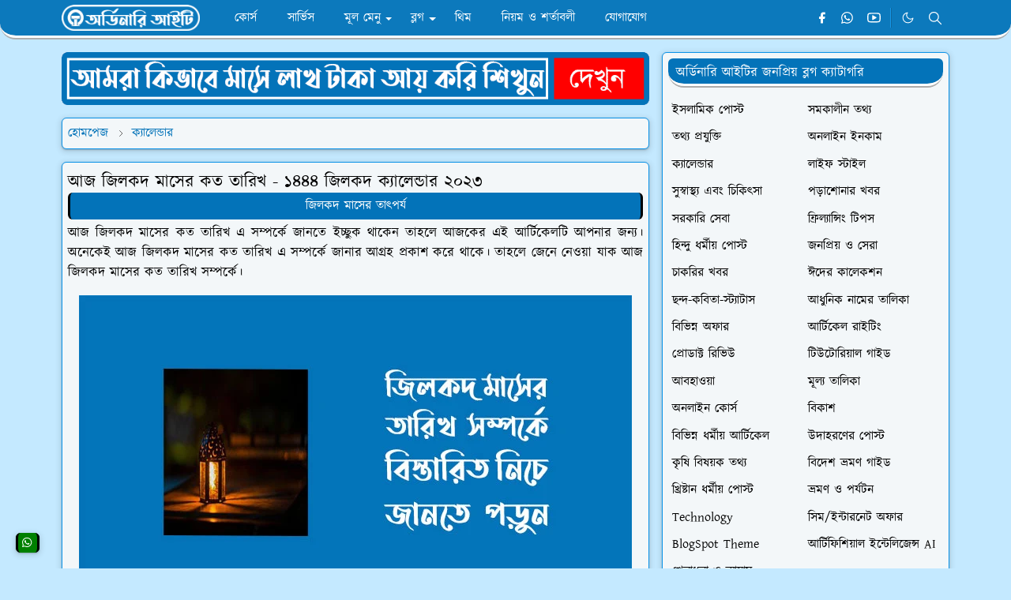

--- FILE ---
content_type: text/html; charset=UTF-8
request_url: https://www.ordinaryit.com/2023/05/blog-post_877.html
body_size: 29017
content:
<!DOCTYPE html>
<html dir='ltr' lang='bn'>
<head>
<script async='async' nonce='KH9NOt4BbhW4dCpCh0ioCA' src='https://fundingchoicesmessages.google.com/i/pub-7536080898170414?ers=1'></script><script nonce='KH9NOt4BbhW4dCpCh0ioCA'>(function() {function signalGooglefcPresent() {if (!window.frames['googlefcPresent']) {if (document.body) {const iframe = document.createElement('iframe'); iframe.style = 'width: 0; height: 0; border: none; z-index: -1000; left: -1000px; top: -1000px;'; iframe.style.display = 'none'; iframe.name = 'googlefcPresent'; document.body.appendChild(iframe);} else {setTimeout(signalGooglefcPresent, 0);}}}signalGooglefcPresent();})();</script>
<script>/*<![CDATA[*/function rmurl(e,t){var r=new RegExp(/\?m=0|&m=0|\?m=1|&m=1/g);return r.test(e)&&(e=e.replace(r,""),t&&window.history.replaceState({},document.title,e)),e}const currentUrl=rmurl(location.toString(),!0);null!==localStorage&&"dark"==localStorage.getItem("theme")&&(document.querySelector("html").className="dark-mode");/*]]>*/</script>
<meta content='text/html; charset=UTF-8' http-equiv='Content-Type'/>
<meta content='width=device-width,initial-scale=1' name='viewport'/>
<!-- Primary Meta Tags -->
<link href='https://www.ordinaryit.com/2023/05/blog-post_877.html' rel='canonical'/>
<meta content='https://www.ordinaryit.com/2023/05/blog-post_877.html' property='og:url'/>
<meta content='Ordinary IT Team' name='author'/>
<meta content='Ordinary IT' name='application-name'/>
<meta content='general' name='rating'/>
<!-- Favicon -->
<link href='https://blogger.googleusercontent.com/img/b/R29vZ2xl/AVvXsEgpOGLJQVIqpEg-2G6qeh9B4LeYmZ4TCdg_gCp_Ac9lo3OpBnMiYC_nIizIuidHWE5PSQSAKSSzom6A3oI81G7wDhllP54MWa6yuf2wQKhx_Kpx9XdmZLtyAxVjTwa893wKnSbZd0sVHJxGwYaodjz8jrA9du6YeO4hosjQga6o00WB_nil5jgjvEb7MuIb/w32-h32-p-k-no-nu/Ordinary-IT.png' rel='icon' sizes='32x32' type='image/png'/>
<link href='https://blogger.googleusercontent.com/img/b/R29vZ2xl/AVvXsEgpOGLJQVIqpEg-2G6qeh9B4LeYmZ4TCdg_gCp_Ac9lo3OpBnMiYC_nIizIuidHWE5PSQSAKSSzom6A3oI81G7wDhllP54MWa6yuf2wQKhx_Kpx9XdmZLtyAxVjTwa893wKnSbZd0sVHJxGwYaodjz8jrA9du6YeO4hosjQga6o00WB_nil5jgjvEb7MuIb/w96-h96-p-k-no-nu/Ordinary-IT.png' rel='icon' sizes='96x96' type='image/png'/>
<link href='https://blogger.googleusercontent.com/img/b/R29vZ2xl/AVvXsEgpOGLJQVIqpEg-2G6qeh9B4LeYmZ4TCdg_gCp_Ac9lo3OpBnMiYC_nIizIuidHWE5PSQSAKSSzom6A3oI81G7wDhllP54MWa6yuf2wQKhx_Kpx9XdmZLtyAxVjTwa893wKnSbZd0sVHJxGwYaodjz8jrA9du6YeO4hosjQga6o00WB_nil5jgjvEb7MuIb/w144-h144-p-k-no-nu/Ordinary-IT.png' rel='icon' sizes='144x144' type='image/png'/>
<link href='https://blogger.googleusercontent.com/img/b/R29vZ2xl/AVvXsEgpOGLJQVIqpEg-2G6qeh9B4LeYmZ4TCdg_gCp_Ac9lo3OpBnMiYC_nIizIuidHWE5PSQSAKSSzom6A3oI81G7wDhllP54MWa6yuf2wQKhx_Kpx9XdmZLtyAxVjTwa893wKnSbZd0sVHJxGwYaodjz8jrA9du6YeO4hosjQga6o00WB_nil5jgjvEb7MuIb/w180-h180-p-k-no-nu/Ordinary-IT.png' rel='apple-touch-icon' type='image/png'/>
<link href='https://blogger.googleusercontent.com/img/b/R29vZ2xl/AVvXsEgpOGLJQVIqpEg-2G6qeh9B4LeYmZ4TCdg_gCp_Ac9lo3OpBnMiYC_nIizIuidHWE5PSQSAKSSzom6A3oI81G7wDhllP54MWa6yuf2wQKhx_Kpx9XdmZLtyAxVjTwa893wKnSbZd0sVHJxGwYaodjz8jrA9du6YeO4hosjQga6o00WB_nil5jgjvEb7MuIb/w152-h152-p-k-no-nu/Ordinary-IT.png' rel='apple-touch-icon-precomposed' type='image/png'/>
<meta content='https://blogger.googleusercontent.com/img/b/R29vZ2xl/AVvXsEgpOGLJQVIqpEg-2G6qeh9B4LeYmZ4TCdg_gCp_Ac9lo3OpBnMiYC_nIizIuidHWE5PSQSAKSSzom6A3oI81G7wDhllP54MWa6yuf2wQKhx_Kpx9XdmZLtyAxVjTwa893wKnSbZd0sVHJxGwYaodjz8jrA9du6YeO4hosjQga6o00WB_nil5jgjvEb7MuIb/w150-h150-p-k-no-nu/Ordinary-IT.png' name='msapplication-TileImage'/>
<meta content='3c44ed0b73005db45b1d86526608fba3' name='p:domain_verify'/>
<meta content='d80585d3204fe89b' name='yandex-verification'/>
<meta content='83BA30FE5E965521509DDBD8E65C853B' name='msvalidate.01'/>
<meta content='_bfs_sjG1Kwuy9nsyYPchEI5Opd3khL5Tx_3iXyXSPs' name='google-site-verification'/>
<meta content='a06jBGxOXJMbYDWl4QrcQ85vRXg-zLVlmakunD5CSe0' name='google-site-verification'/>
<meta content='OfQsRlb47yJi6YDQ32qUq7pxA5F8df9mOZ3KU4E6rNw' name='google-site-verification'/>
<!-- Theme Color -->
<meta content='#c4e9ff' name='theme-color'/>
<meta content='#c4e9ff' name='msapplication-TileColor'/>
<meta content='#c4e9ff' name='msapplication-navbutton-color'/>
<meta content='#c4e9ff' name='apple-mobile-web-app-status-bar-style'/>
<meta content='yes' name='apple-mobile-web-app-capable'/>
<!-- Title -->
<title>আজ জ&#2495;লকদ ম&#2494;স&#2503;র কত ত&#2494;র&#2495;খ - ১৪৪৪ জ&#2495;লকদ ক&#2509;য&#2494;ল&#2503;ন&#2509;ড&#2494;র ২০২৩ | Ordinary IT</title>
<meta content='আজ জিলকদ মাসের কত তারিখ - ১৪৪৪ জিলকদ ক্যালেন্ডার ২০২৩ | Ordinary IT' name='title'/>
<meta content='আজ জিলকদ মাসের কত তারিখ - ১৪৪৪ জিলকদ ক্যালেন্ডার ২০২৩ | Ordinary IT' property='og:title'/>
<meta content='আজ জিলকদ মাসের কত তারিখ - ১৪৪৪ জিলকদ ক্যালেন্ডার ২০২৩ | Ordinary IT' name='twitter:title'/>
<!-- Image -->
<meta content='https://blogger.googleusercontent.com/img/b/R29vZ2xl/AVvXsEivy0H_O7eB4eb4u-PV_n6A7jyuJaCQ51vIKvHQ9l57SOVlfZogWFUDxH_VI6S-fCnwhNxl4zZKP-wWYHD7afC5uDBjXUTFh8dBB1Gfy3AqV80hzhBVvxCyPmntJ2kOZdzQsCNNzO3BTAiRcHCWUCsGJb1jTGBV-rhdgtpKpzfSZeQDWfY7WrHJql06cA/s16000/%E0%A6%86%E0%A6%9C%20%E0%A6%9C%E0%A6%BF%E0%A6%B2%E0%A6%95%E0%A6%A6%20%E0%A6%AE%E0%A6%BE%E0%A6%B8%E0%A7%87%E0%A6%B0%20%E0%A6%95%E0%A6%A4%20%E0%A6%A4%E0%A6%BE%E0%A6%B0%E0%A6%BF%E0%A6%96.jpg' property='og:image'/>
<meta content='https://blogger.googleusercontent.com/img/b/R29vZ2xl/AVvXsEivy0H_O7eB4eb4u-PV_n6A7jyuJaCQ51vIKvHQ9l57SOVlfZogWFUDxH_VI6S-fCnwhNxl4zZKP-wWYHD7afC5uDBjXUTFh8dBB1Gfy3AqV80hzhBVvxCyPmntJ2kOZdzQsCNNzO3BTAiRcHCWUCsGJb1jTGBV-rhdgtpKpzfSZeQDWfY7WrHJql06cA/s16000/%E0%A6%86%E0%A6%9C%20%E0%A6%9C%E0%A6%BF%E0%A6%B2%E0%A6%95%E0%A6%A6%20%E0%A6%AE%E0%A6%BE%E0%A6%B8%E0%A7%87%E0%A6%B0%20%E0%A6%95%E0%A6%A4%20%E0%A6%A4%E0%A6%BE%E0%A6%B0%E0%A6%BF%E0%A6%96.jpg' name='twitter:image'/>
<!-- Description -->
<meta content='আজ জিলকদ মাসের কত তারিখ এ সম্পর্কে জানতে ইচ্ছুক থাকেন তাহলে আজকের এই আর্টিকেলটি আপনার জন্য। অনেকেই আজ জিলকদ মাসের কত তারিখ এ সম্পর্কে জানার আগ্রহ প্রক' name='description'/>
<meta content='আজ জিলকদ মাসের কত তারিখ এ সম্পর্কে জানতে ইচ্ছুক থাকেন তাহলে আজকের এই আর্টিকেলটি আপনার জন্য। অনেকেই আজ জিলকদ মাসের কত তারিখ এ সম্পর্কে জানার আগ্রহ প্রক' property='og:description'/>
<meta content='আজ জিলকদ মাসের কত তারিখ এ সম্পর্কে জানতে ইচ্ছুক থাকেন তাহলে আজকের এই আর্টিকেলটি আপনার জন্য। অনেকেই আজ জিলকদ মাসের কত তারিখ এ সম্পর্কে জানার আগ্রহ প্রক' name='twitter:description'/>
<!-- Website Title Ordinary IT -->
<title>আজ জ&#2495;লকদ ম&#2494;স&#2503;র কত ত&#2494;র&#2495;খ - ১৪৪৪ জ&#2495;লকদ ক&#2509;য&#2494;ল&#2503;ন&#2509;ড&#2494;র ২০২৩</title>
<!-- Open Graph / Facebook -->
<meta content='' property='fb:app_id'/>
<meta content='' property='article:author'/>
<meta content='website' property='og:type'/>
<meta content='bn' property='og:locale'/>
<meta content='Ordinary IT' property='og:site_name'/>
<meta content='https://www.ordinaryit.com/2023/05/blog-post_877.html' property='og:url'/>
<meta content='আজ জিলকদ মাসের কত তারিখ - ১৪৪৪ জিলকদ ক্যালেন্ডার ২০২৩' property='og:image:alt'/>
<!-- Twitter -->
<meta content='' name='twitter:site'/>
<meta content='' name='twitter:creator'/>
<meta content='summary_large_image' name='twitter:card'/>
<meta content='https://www.ordinaryit.com/2023/05/blog-post_877.html' name='twitter:url'/>
<meta content='আজ জিলকদ মাসের কত তারিখ - ১৪৪৪ জিলকদ ক্যালেন্ডার ২০২৩' name='twitter:image:alt'/>
<!-- Feed -->
<link rel="alternate" type="application/atom+xml" title="Ordinary IT - Atom" href="https://www.ordinaryit.com/feeds/posts/default" />
<link rel="alternate" type="application/rss+xml" title="Ordinary IT - RSS" href="https://www.ordinaryit.com/feeds/posts/default?alt=rss" />
<link rel="service.post" type="application/atom+xml" title="Ordinary IT - Atom" href="https://www.blogger.com/feeds/715837056647216068/posts/default" />

<link rel="alternate" type="application/atom+xml" title="Ordinary IT - Atom" href="https://www.ordinaryit.com/feeds/6252866822935222290/comments/default" />
<link href='https://cdn.jsdelivr.net/npm/bootstrap@5.1.3/dist/css/bootstrap.min.css' media='print' onload='if(media!="all")media="all"' rel='stylesheet'/><noscript><link href='https://cdn.jsdelivr.net/npm/bootstrap@5.1.3/dist/css/bootstrap.min.css' rel='stylesheet'/></noscript>
<style id='page-skin-1' type='text/css'><!--
/*
-----------------------------------------------
ORDINARY IT 4.0 Edition Blogger Template (JetTheme)
Redesigned by Kawser, Admin of Ordinary IT
-----------------------------------------------
*/
@import url('//fonts.maateen.me/kalpurush/font.css');
:root {
--bs-font-Kalpurush: Kalpurush, sans-serif;
--bs-body-bg: #c4e9ff;
--bs-body-color: #000000;
--jt-primary: #0b93e9;
--jt-heading-color: #000000;
--jt-heading-link: #000000;
--jt-heading-hover: #0b93e9;
--jt-link-color: #0373b9;
--jt-link-hover: #0373b9;
--jt-blockquote: #0373b9;
--jt-btn-primary: #0373b9;
--jt-btn-primary-hover: #0b93e9;
--jt-btn-light-hover: #000000;
--jt-border-light: #ececec;
--jt-bg-light: #f3f7f9;
--jt-archive-bg: #ffffff;
--jt-nav-color: #ffffff;
--jt-nav-hover: #fff000;
--jt-nav-selected: #fff000;
--jt-dropdown-bg: #0373b9;
--jt-dropdown-color: #ffffff;
--jt-dropdown-hover: #fff000;
--jt-dropdown-selected: #fff000;
--jt-header-bg: #0373b9;
--jt-header-color: #ffffff;
--jt-header-border: #0b93e9;
--jt-footer-bg: #0373b9;
--jt-footer-color: #ffffff;
--jt-footer-link: transparent;
--jt-footer-border: #FFFFFF;
--jt-socket-bg: #0b93e9;
--jt-socket-color: #FCE8B2;
}
.dark-mode {
--bs-body-bg: hsl(210, 11%, 15%);
--bs-body-color: hsl(210, 11%, 80%);
--jt-heading-color: hsl(210, 11%, 80%);
--jt-heading-link: hsl(210, 11%, 80%);
--jt-btn-light-hover: hsl(210, 11%, 85%);
--jt-border-light: hsl(210, 11%, 20%);
--jt-bg-light: hsl(210, 11%, 20%);
--jt-archive-bg: hsl(210, 11%, 17%);
--jt-nav-color: hsl(210, 11%, 70%);
--jt-dropdown-bg: hsl(210, 11%, 18%);
--jt-dropdown-color: hsl(210, 11%, 70%);
--jt-header-bg: hsl(210, 11%, 15%);
--jt-header-color: hsl(210, 11%, 80%);
--jt-header-border: hsl(210, 11%, 20%);
--jt-footer-bg: hsl(210, 11%, 15%);
--jt-footer-color: hsl(210, 11%, 80%);
--jt-footer-border: hsl(210, 11%, 20%);
--jt-socket-bg: hsl(210, 11%, 17%);
--jt-socket-color: hsl(210, 11%, 80%);
}
body {
font: normal normal 17px Kalpurush, sans-serif;
color: var(--bs-body-color);
background-color: var(--bs-body-bg);
line-height: 1.5;
-webkit-font-smoothing: antialiased;
-moz-osx-font-smoothing: grayscale;
text-rendering: optimizeLegibility;
}
.d-block {
display:none;
}
.h1,.h2,.h3,.h4,.h5,.h6,
h1,h2,h3,h4,h5,h6 {
font: normal bold 22px var(--bs-font-Kalpurush);
}
a {
transition-property: background-color, border-color, color, fill, stroke;
transition-timing-function: cubic-bezier(0.4, 0, 0.2, 1);
transition-duration: .3s;
text-decoration: none;
color: var(--jt-link-color);
}
a:hover {
color: var(--jt-link-hover);
}
.fs-7 {
font-size: 16px;
}
.fs-8 {
font-size: 0.75rem;
}
.fs-9 {
font-size: 0.7rem;
}
#comment-button {
width: 100%!important;
}
.link-oit-btn{
color: var(--jt-nav-color);
background-color: var(--jt-header-bg);
width:100%;
margin-left:0;
margin-right:0;
padding:5px;
display:block;
text-align:center;
border-radius:6px;
border-right: 3px solid var(--jt-heading-color);
border-left: 3px solid var(--jt-heading-color);
}
.link-oit-btn:hover{
color: var(--jt-nav-color);
background-color: var(--jt-socket-bg);
}
.btn{
box-shadow: none !important
}
.btn-block{
width: 100%!important;
color: var(--jt-nav-color);
background-color: var(--jt-header-bg);
border-radius: 6px!important;
border-top: 0px solid var(--jt-heading-color);
border-right: 3px solid var(--jt-heading-color);
border-bottom: 0px solid var(--jt-heading-color);
border-left: 3px solid var(--jt-heading-color);
padding: 5px;
margin: 0px 0px 5px 0px;
}
.btn-block:hover{
background-color: var(--jt-socket-bg);
}
.btn-oit-r{
width: 100%;
color: var(--jt-nav-color);
background-color: red;
border-radius: 6px!important;
border-top: 0px solid var(--jt-heading-color);
border-right: 3px solid var(--jt-heading-color);
border-bottom: 0px solid var(--jt-heading-color);
border-left: 3px solid var(--jt-heading-color);
padding: 5px;
margin: 0px 0px 5px 0px;
}
.btn-oit-r:hover{
background-color: var(--jt-socket-bg);
}
.btn-oit-g{
width: 100%;
color: var(--jt-nav-color);
background-color: green;
border-radius: 6px!important;
border-top: 0px solid var(--jt-heading-color);
border-right: 3px solid var(--jt-heading-color);
border-bottom: 0px solid var(--jt-heading-color);
border-left: 3px solid var(--jt-heading-color);
padding: 5px;
margin: 0px 0px 5px 0px;
}
.btn-oit-g:hover{
background-color: var(--jt-socket-bg);
}
.btn-oit-y{
width: 100%;
color: var(--jt-heading-color);
background-color: yellow;
border-radius: 6px!important;
border-top: 0px solid var(--jt-heading-color);
border-right: 3px solid var(--jt-heading-color);
border-bottom: 0px solid var(--jt-heading-color);
border-left: 3px solid var(--jt-heading-color);
padding: 5px;
margin: 0px 0px 5px 0px;
}
.btn-oit-y:hover{
color: var(--jt-nav-color);
background-color: var(--jt-socket-bg);
}
.btn-oit-o{
width: 100%;
color: var(--jt-nav-color);
background-color: orange;
border-radius: 6px!important;
border-top: 0px solid var(--jt-heading-color);
border-right: 3px solid var(--jt-heading-color);
border-bottom: 0px solid var(--jt-heading-color);
border-left: 3px solid var(--jt-heading-color);
padding: 5px;
margin: 0px 0px 5px 0px;
}
.btn-oit-o:hover{
color: var(--jt-nav-color);
background-color: var(--jt-socket-bg);
}
.btn-oit-p{
width: 100%;
color: var(--jt-nav-color);
background-color: purple;
border-radius: 6px!important;
border-top: 0px solid var(--jt-heading-color);
border-right: 3px solid var(--jt-heading-color);
border-bottom: 0px solid var(--jt-heading-color);
border-left: 3px solid var(--jt-heading-color);
padding: 5px;
margin: 0px 0px 5px 0px;
}
.btn-oit-p:hover{
color: var(--jt-nav-color);
background-color: var(--jt-socket-bg);
}
.btn-oit-b{
width: 100%;
color: var(--jt-nav-color);
background-color: blue;
border-radius: 6px!important;
border-top: 0px solid var(--jt-heading-color);
border-right: 3px solid var(--jt-heading-color);
border-bottom: 0px solid var(--jt-heading-color);
border-left: 3px solid var(--jt-heading-color);
padding: 5px;
margin: 0px 0px 5px 0px;
}
.btn-oit-b:hover{
color: var(--jt-nav-color);
background-color: var(--jt-socket-bg);
}
.btn-sm {
min-width: 32px;
min-height: 32px;
}
img,
svg,
iframe {
max-width:100%
}
img {
height:auto;
object-fit:cover;
}
label {
cursor: pointer;
}
.visually-hidden {
position: unset !important;
}
.form-control:focus {
box-shadow: none;
border-color: var(--jt-primary);
}
.form-control::placeholder {
opacity: 0.5;
color:white;
}
.dropdown-toggle::after {
border-width: 0.25em 0.25em 0;
}
.dropdown-menu {
margin: 0;
padding: 0;
}
.py-5 {
padding-top: 1rem!important;
padding-bottom: 0rem!important;
}
.pb-5 {
padding-bottom: 1rem!important;
}
.border-bottom {
border-bottom: 1px solid var(--jt-header-bg)!important;
}
.border-top {
border-top: 1px solid var(--jt-header-bg)!important;
}
#Label10{
font: normal normal 16px Kalpurush, sans-serif;
}
.sdw-oit {
box-shadow: rgba(60, 64, 67, 0.3) 0px 1px 2px 0px, rgba(60, 64, 67, 0.15) 0px 2px 6px 2px!important;
}
.rounded {
box-shadow: rgba(60, 64, 67, 0.3) 0px 1px 2px 0px, rgba(60, 64, 67, 0.15) 0px 2px 6px 2px!important;
border: 0.1px solid var(--jt-socket-bg)!important;
border-radius: 6px!important;
}
#threaded-comment-form{
box-shadow: rgba(60, 64, 67, 0.3) 0px 1px 2px 0px, rgba(60, 64, 67, 0.15) 0px 2px 6px 2px;
border: 0.1px solid var(--jt-socket-bg);
}
#post-pager, .breadcrumb, #single-content, #page-content, #PageList1, #Label10, #HTML3, #HTML4 {
box-shadow: rgba(60, 64, 67, 0.3) 0px 1px 2px 0px, rgba(60, 64, 67, 0.15) 0px 2px 6px 2px;
background-color: var(--jt-bg-light);
border: 0.1px solid var(--jt-socket-bg)!important;
padding: 7px;
border-radius: 6px;
}
#comments, .related-posts{
box-shadow: rgba(60, 64, 67, 0.3) 0px 1px 2px 0px, rgba(60, 64, 67, 0.15) 0px 2px 6px 2px;
background-color: rgba(3, 115, 185, 0.1);
border: 0.1px solid var(--jt-socket-bg);
padding: 7px;
border-radius: 6px;
}
.px-3 {
padding-right: .5rem!important;
padding-left: .5rem!important;
}
.border-start {
border-left: 5px solid var(--jt-footer-bg)!important;
}
.alert {
background-color: rgba(3, 115, 185, 0.1);
border-left: 5px solid var(--jt-header-bg);
border-right: 5px solid var(--jt-header-bg);
border-top: 0px solid var(--jt-header-bg);
border-bottom: 0px solid var(--jt-header-bg);
border-radius: 10px;
margin-bottom: 0rem;
padding: 0.5rem;
}
ul {
list-style-type: square;
padding-left: 20px!important;
}
.list-unstyled{
padding-left: 5px!important;
}
.widget-content ul li a:hover{
color: var(--jt-nav-color)!important;
background-color: var(--jt-header-bg);
padding: 5px;
border-radius: 6px;
border: 1px solid var(--jt-nav-color)!important;
}
.alert li a:hover{
color: var(--jt-nav-color)!important;
background-color: var(--jt-header-bg);
padding: 5px;
border-radius: 6px;
}
ol li a:hover{
color: var(--jt-nav-color)!important;
background-color: var(--jt-header-bg);
padding: 5px;
border-radius: 6px;
border: 1px solid var(--jt-nav-color)!important;
}
img:hover{
border-radius: 5%;
opacity: 0.9!important;
}
.alert-oit-y {
color: black;
background-color: yellow;
border-left: 5px solid var(--jt-header-bg);
border-right: 5px solid var(--jt-header-bg);
border-radius: 10px;
margin: 5px 0px 5px 0px;
padding: 10px;
text-align: justify;
}
.alert-oit-r {
color: white;
background-color: red;
border-left: 5px solid var(--jt-heading-color);
border-right: 5px solid var(--jt-heading-color);
border-radius: 10px;
margin: 5px 0px 5px 0px;
padding: 10px;
text-align: justify;
}
.ph-oit-b {
background-color: rgba(3, 115, 185, 0.3);
border: 1px solid #0373b9;
border-radius: 10px;
margin: 5px 0px 5px 0px;
padding: 10px;
text-align: justify;
}
.ph-oit-g {
background-color: rgba(43, 131, 0, 0.3);
border: 1px solid #2b8300;
border-radius: 10px;
margin: 5px 0px 5px 0px;
padding: 10px;
text-align: justify;
}
.ph-oit-y {
background-color: rgba(255, 242, 0, 0.3);
border: 1px solid #ffba00;
border-radius: 10px;
margin: 5px 0px 5px 0px;
padding: 10px;
text-align: justify;
}
.ph-oit-r {
background-color: rgba(255, 0, 0, 0.3);
border: 1px solid red;
border-radius: 10px;
margin: 5px 0px 5px 0px;
padding: 10px;
text-align: justify;
}
body {
-webkit-user-select: none;
-moz-user-select: none;
-ms-user-select: none;
user-select: none;
}
.navbar-brand:hover {
opacity: 0.8;
}
tr:nth-child(even) {background-color: rgba(3, 115, 185, 0.1);}
tr:hover {background-color: rgba(3, 115, 185, 0.5);}
th {background-color: var(--jt-header-bg)!important;}
.p-4{
padding:1rem 1rem 0rem 1rem!important;
}
#footer .widget-title {
background-color: var(--jt-socket-bg);
font-size: 17px !important;
border-bottom: 5px ridge var(--jt-header-color);
border-radius: 6px 6px 20px 20px;
padding: 10px 0px 0px 10px;
}
#sidebar .widget-title {
color: var(--jt-header-color);
background-color: var(--jt-header-bg);
font-size: 17px !important;
border-bottom: 5px ridge var(--jt-nav-color);
border-radius: 6px 6px 20px 20px;
padding: 5px 0px 0px 10px;
}
.ratio:before{
content: none;
}
.ratio-1x1 {
padding-bottom: 100%;
}
.ratio-4x3 {
padding-bottom: 75%;
}
.ratio-16x9 {
padding-bottom: 56.25%;
}
.ratio-21x9 {
padding-bottom: 43%;
}
.copyordinaryit {
-webkit-user-select: text;
-moz-user-select: text;
-ms-user-select: text;
user-select: text;
}
.object-cover {
object-fit: cover;
}
.jt-text-primary,
.hover-text-primary:hover,
input:checked ~ .check-text-primary {
color: var(--jt-primary)!important
}
.jt-btn-primary,
.jt-btn-outline-primary:hover {
color: #fff;
background-color: var(--jt-btn-primary);
border-color: var(--jt-btn-primary);
}
.jt-btn-light {
color: var(--bs-body-color);
background-color: var(--jt-nav-color);
border: 2px ridge var(--jt-socket-bg);
}
.jt-btn-light:hover {
color: var(--jt-btn-light-hover);
}
.jt-btn-primary:hover,
.hover-btn-primary:hover,
input:checked + .jt-btn-outline-primary {
color: #fff !important;
background-color: var(--jt-btn-primary-hover)!important;
border-color: var(--jt-btn-primary-hover)!important
}
.jt-btn-outline-primary {
color: var(--jt-btn-primary);
border-color: var(--jt-btn-primary);
}
.jt-bg-primary {
background-color: var(--jt-primary)
}
.jt-bg-light {
background-color: var(--jt-bg-light)
}
.bg-archive {
background-color: var(--jt-archive-bg)
}
.jt-border-light {
border-bottom: 3px solid var(--jt-header-bg)!important;
}
input:checked ~ .d-block-check {
display: block !important;
}
input:checked ~ .d-none-check {
display: none !important;
}
.dropdown-menu,
.accordion-item,
.accordion-header {
background-color: var(--bs-body-bg);
color: var(--bs-body-color);
border-color: var(--jt-border-light);
}
.lazyload {
transition-property: opacity;
transition-timing-function: cubic-bezier(0.4, 0, 0.2, 1);
transition-duration: .3s;
opacity: 0;
}
.lazyload.loaded {
opacity: 1;
}
/* JetTheme Style */
pre {
background-color: var(--jt-bg-light);
margin-bottom: 1rem;
padding: 1rem;
font-size: 0.75rem;
}
blockquote {
border-left:  5px solid var(--jt-blockquote);
color: inherit;
font-size: 1.125rem;
margin-bottom: 1.5rem;
margin-top: 1.5rem;
padding-left: 1rem;
}
.header-animate.header-hidden {
transform: translateY(-100%);
box-shadow: none !important;
}
#header {
background-color: var(--jt-header-bg);
color: var(--jt-header-color);
transition-property: transform;
transition-timing-function: cubic-bezier(0.4, 0, 0.2, 1);
transition-duration: .3s;
height: 50px;
border-bottom: 5px ridge var(--jt-footer-border);
border-radius: 0px 0px 20px 20px;
opacity: 0.95;
}
.header-social {
border-right: 2px ridge var(--jt-header-border);
}
.jt-icon {
display: inline-block;
height: 1em;
vertical-align: -0.15em;
width: 1em;
fill:none;
stroke:currentColor;
stroke-linecap:round;
stroke-linejoin:round;
stroke-width:2;
}
.jt-icon-center {
font-family: roboto;
}
.icon-dark,
.dark-mode .icon-light {
display: none;
}
.dark-mode .icon-dark {
display: block;
}
#dark-toggler,
#search-toggler,
#navbar-toggler {
line-height: 1;
}
#dark-toggler {
font-size: 17px;
}
#footer {
background-color: var(--jt-footer-bg);
color: var(--jt-footer-color);
border-top: 5px ridge var(--jt-footer-border);
border-radius: 20px 20px 0px 0px;
}
.pt-4 {
padding-top: 1rem!important;
}
#socket {
background-color: var(--jt-socket-bg);
color: var(--jt-socket-color);
border-top: 5px ridge var(--jt-footer-border);
border-radius: 20px 20px 0px 0px;
font: normal normal 16px roboto, sans-serif;
}
#navbar {
z-index: 9999;
}
#navbar .menu-item {
position: relative;
}
#navbar .nav-link {
min-height: 40px;
}
#navbar .dropdown-toggle {
cursor: pointer;
align-items: center;
display: flex;
}
#navbar.d-block,
#navbar .dropdown-menu,
#navbar .nav-link,
#navbar .dropdown-toggle {
-webkit-transition: .3s;
-ms-transition: .3s;
-o-transition: .3s;
transition: .3s;
}
#navbar .navbar-nav > .menu-item > .nav-link {
font: normal bold 16px var(--bs-font-Kalpurush);
line-height: 1.5;
color: var(--jt-nav-color);
}
#navbar .navbar-nav > .menu-item:hover > .nav-link,
#navbar .navbar-nav > .menu-item:hover > .dropdown-toggle {
color: var(--jt-nav-hover);
}
#navbar .navbar-nav > .menu-item > .nav-link.active,
#navbar .navbar-nav > .menu-item > .active ~ .dropdown-toggle {
color: var(--jt-nav-selected);
}
.logo-wrap {
width: 200px;
}
#search-header .dropdown-menu {
background-color:var(--jt-dropdown-bg);
color: var(--jt-dropdown-color);
border: 3px ridge var(--jt-header-border);
min-width: 300px;
right:0;
top:100%
}
.blog-admin {
display: none;
}
#pagination li + li {
margin-left: 5px;
}
.no-items {
display: none;
}
.feature-image,
.separator,
.tr-caption-container {
margin-bottom: 1rem;
}
.tr-caption-container {
width: 100%;
}
.separator a,
.tr-caption-container a {
margin: 0 !important;
padding: 0 !important;
}
.tr-caption {
font-size: 12px;
font-style: italic;
}
.widget:last-child {
margin-bottom: 0 !important;
}
#post-body .widget {
margin-top: 1.5rem;
}
.item-title {
color: var(--jt-heading-link);
}
.item-title:hover {
color: var(--jt-heading-hover);
}
#comment-editor{
width:100%
}
#primary .widget-title {
font-weight: 300;
text-transform: uppercase;
}
#footer .widget-title {
text-transform: uppercase;
}
#footer .widget-title,
#sidebar .widget-title {
font-size: 17px !important;
}
#footer .widget-title:after {
content: "";
display: block;
width: 100%;
margin-top: 5px;
}
#primary .widget-title > span {
padding-right: 5px;
position: relative;
}
#main .widget-title:before,
#sidebar .widget-title:before {
/* background-color:  var(--jt-bg-light); */
content: "";
height: 1px;
display: block;
position: absolute;
top: 50%;
transform: translateY(-50%);
width: 100%;
}
#main .widget-title:before {
border-right: 30px solid var(--jt-primary);
height: 5px;
}
.send-success:not(.loading) .contact-form-msg,
.send-error:not(.loading) .contact-form-msg {
display:block !important;
}
.send-success .contact-form-msg{
border-color: rgba(25,135,84,.3) !important;
}
.send-error .contact-form-msg{
border-color: rgba(255,193,7,.3) !important;
}
.send-success .contact-form-msg:before{
content: attr(data-success);
}
.send-error .contact-form-msg:before{
content: attr(data-error);
}
hr.example-ads:before {
content: "Advertisement here";
}
hr.example-ads {
background-color: var(--jt-bg-light);
border-radius: 0.25rem;
font-size: 0.875rem;
height: auto;
margin: 0;
opacity: 1;
padding: 1.5rem 0;
text-align: center;
}
body > .google-auto-placed {
margin: 0 auto 1.5rem;
max-width: 1108px;
}
.google-auto-placed > ins {
margin: 0 !important;
}
/* TYPOGRAPY */
.h1,h1{font-size:calc(1rem + 1vw)}
.h2,h2{font-size:calc(1rem + .7vw)}
.h3,h3{font-size:calc(1rem + .6vw)}
.h4,h4{font-size:calc(1rem + .3vw)}
.h5,h5{font-size:18px}
.h6,h6{font-size:17px}
.entry-title {
color: var(--jt-heading-color);
margin-bottom: -20px;
}
#page-content .entry-title{
margin-bottom: 0px;
}
.entry-text h1,
.entry-text h2,
.entry-text h3,
.entry-text h4,
.entry-text h5,
.entry-text h6 {
color: var(--jt-heading-color);
margin-top: 1rem;
margin-bottom: 0.3rem;
background-color: rgba(3, 115, 185, 0.03);
border-bottom: 0px solid black;
border-left: 5px solid black;
border-radius: 10px 5px 5px 10px;
padding: 5px 10px 0 10px;
box-shadow: rgba(0, 0, 0, 0.1) 0px 4px 6px -1px, rgba(0, 0, 0, 0.06) 0px 2px 4px -1px;
}
.entry-text li {
margin-bottom: 0.5rem;
}
/* Responsive Style */
@media (min-width: 576px) {
.ratio-sm-4x3 {
padding-bottom: 75%;
}
.ratio-sm-16x9 {
padding-bottom: 56.25%;
}
.border-sm-end {
border-right-width: 1px !important;
border-right-style: solid;
}
#post-pager .next-page {
border-left: 1px solid;
}
}
@media (min-width: 768px) {
.position-md-relative {
position: relative;
}
.border-md-end {
border-right-width: 1px !important;
border-right-style: solid;
}
}
@media (min-width: 992px) {
.d-lg-flex {
display: flex;
}
.col-lg-4 {
flex: 0 0 auto;
width: 33.33333333%;
}
.col-lg-8 {
flex: 0 0 auto;
width: 66.66666667%;
}
.border-lg-end {
border-right-width: 1px !important;
border-right-style: solid;
}
#navbar .navbar-nav > .menu-item {
display: flex;
}
#navbar .dropdown-menu {
background-color:var(--jt-dropdown-bg);
border: 3px ridge var(--jt-header-border);
border-radius: 10px!important;
margin-top: -5px!important;
display: block;
opacity: 0;
visibility: hidden;
pointer-events: none;
box-shadow: 5px 10px 10px -5px rgba(0, 0, 0, 0.14);
top:100%;
min-width: 200px;
}
#navbar .dropdown-menu .nav-link {
padding-right: 20px;
font-size: 15px;
color: var(--jt-dropdown-color);
}
#navbar .dropdown-menu .dropdown-toggle {
position: absolute;
right: 10px;
top: 20px;
}
#navbar .dropdown-menu .dropdown-menu {
left: 100%;
top: -1px;
}
#navbar .dropdown-menu .menu-item:hover > .nav-link,
#navbar .dropdown-menu .menu-item:hover > .dropdown-toggle {
color:  var(--jt-dropdown-hover);
}
#navbar .dropdown-menu .menu-item > .nav-link.active,
#navbar .dropdown-menu .menu-item > .active ~ .dropdown-toggle {
color:  var(--jt-dropdown-selected);
}
#navbar .menu-item:hover > .dropdown-menu {
opacity: 0.95;
visibility: visible;
pointer-events: unset;
margin: 0;
}
#navbar .navbar-nav > .menu-item > .nav-link {
padding: 1.5rem 1.2rem;
white-space:nowrap;
}
#navbar .navbar-nav > .menu-item > .dropdown-toggle {
bottom: 0;
pointer-events: none;
position: absolute;
right: 5px;
top: 3px;
}
#sidebar {
border-left: 0px solid var(--jt-border-light);
}
#footer-widget .widget {
margin-bottom: 0 !important;
}
}
@media (min-width: 1200px){
.container {
max-width: 1140px;
}
.h1,h1{font-size:22px}
.h2,h2{font-size:22px}
.h3,h3{font-size:20px}
.h4,h4{font-size:19px}
}
@media (min-width: 1400px) {
.container {
max-width: 1320px;
}
}
@media (max-width: 991.98px) {
input:checked ~ .dropdown-menu {
display: block;
}
input:checked + .dropdown-toggle {
color: var(--jt-dropdown-selected);
}
.logo-wrap {
width: 190px;
}
#search-header .dropdown-menu{
margin-top: 15px;
width: 100%;
}
#navbar {
background-color: var(--jt-header-bg);
padding-top: 70px;
padding-bottom: 30px;
position: fixed;
left: 0;
right: 0;
top: 0;
bottom: 0;
width: auto;
}
#navbar.d-block {
opacity: 0;
transform: translateX(-20%);
}
#navbar.show {
transform: translateX(0);
opacity: 1;
}
#navbar .navbar-nav {
max-height: 100%;
overflow-y: auto;
}
#navbar-toggle:checked ~ #header-main #navbar {
display:block;
}
#navbar .nav-link {
border-bottom: 1px solid var(--jt-header-border);
font-size: 16px !important;
color: var(--jt-dropdown-color);
}
#navbar .menu-item:hover > .nav-link {
color: var(--jt-dropdown-hover);
}
#navbar .active > .nav-link {
color: var(--jt-dropdown-selected);
}
#navbar .dropdown-toggle {
border-left: 1px solid var(--jt-header-border);
height: 2.5rem;
padding: 0 1rem;
position: absolute;
right: 0;
top: 0;
}
#navbar .dropdown-menu {
background-color: var(--jt-dropdown-bg);
border: none;
padding-left: 10px;
}
#sidebar {
border-top: 0px solid var(--jt-border-light);
}
}
@media (max-width: 575.98px) {
.feature-posts .item-thumbnail {
margin-bottom: -150px;
}
.feature-posts .item-thumbnail a {
border-radius: 0 !important;
box-shadow: none !important;
padding-bottom: 75%;
}
.feature-posts .item-content {
background-color: var(--bs-body-bg);
border: 5px solid;
border-radius: 0.25rem;
}
#post-pager .prev-page + .next-page {
border-top: 1px solid;
}
.full-width,
.px-3 .google-auto-placed {
margin-left: -1rem;
margin-right: -1rem;
width: auto !important;
}
#footer-widget .widget {
padding-left: 3rem;
padding-right: 3rem;
}
}
/*Your custom CSS is here*/

--></style>
<!-- Your Style and Script before </head> is here -->
</head><body class="d-block is-single"><textarea disabled readonly id="element-h" style="display:none"><style>/*
<script async='async' crossorigin='anonymous' src='https://pagead2.googlesyndication.com/pagead/js/adsbygoogle.js?client=ca-pub-7536080898170414'></script>
<meta content='OWVBYnFFS1VRWWlweUkyZm1MajFFdGVjRFQxRHJ1K2pneW02S2xOcnpoST01' name='dmca-site-verification'/>
<link href='https://www.blogger.com/dyn-css/authorization.css?targetBlogID=715837056647216068&amp;zx=e1e6ae06-c15b-4d73-8a69-142dff3b5978' media='none' onload='if(media!=&#39;all&#39;)media=&#39;all&#39;' rel='stylesheet'/><noscript><link href='https://www.blogger.com/dyn-css/authorization.css?targetBlogID=715837056647216068&amp;zx=e1e6ae06-c15b-4d73-8a69-142dff3b5978' rel='stylesheet'/></noscript>
<meta name='google-adsense-platform-account' content='ca-host-pub-1556223355139109'/>
<meta name='google-adsense-platform-domain' content='blogspot.com'/>

<!-- data-ad-client=ca-pub-7536080898170414 -->

<link rel="stylesheet" href="https://fonts.googleapis.com/css2?display=swap&family=Tiro+Bangla"></head>
<body>
*/</style></textarea>
<header class='header-animate sticky-top navbar py-0 navbar-expand-lg' content='itemid' id='header' itemid='#header' itemscope='itemscope' itemtype='https://schema.org/WPHeader'>
<input class='d-none' id='navbar-toggle' type='checkbox'/>
<div class='container position-relative px-3 flex-nowrap section' id='header-main'><div class='widget HTML logo-wrap position-relative' data-version='2' id='HTML10'>
<a class='d-block navbar-brand' href='https://www.ordinaryit.com/'>
<img alt='Ordinary IT' height='55' loading='lazy' src='https://blogger.googleusercontent.com/img/a/AVvXsEilYomjFvdY8eAlT-Bh3OV1pcsuvwJDCwPIi2wbyeKH_F3WwsVpQwrqzM5v0DTaHq_76uQ8ez_tDL93HMhrEE-zmFBOGCpwjVc0WsGmNQPNCduSUoMkNqp_pLtkwmKgjwYgd0lWlJXdF9CGicQLka96XNw8lFseZB2Ww9cJ4jK8jU8DMDdDZQlQ6lIGTtSP' width='175'/>
</a>
</div><div class='widget LinkList d-flex align-self-stretch align-items-center order-lg-1 ms-auto' data-version='2' id='LinkList10'>
<div class='header-social d-flex pe-1'><a aria-label='facebook' class='px-2 text-reset jt-icon-center i-facebook' href='https://facebook.com/ordinaryiti' rel='noopener' target='_blank'><svg aria-hidden='true' class='jt-icon'><use xlink:href='#i-facebook'></use></svg></a><a aria-label='whatsapp' class='px-2 text-reset jt-icon-center i-whatsapp' href='https://wa.me/8801712931123' rel='noopener' target='_blank'><svg aria-hidden='true' class='jt-icon'><use xlink:href='#i-whatsapp'></use></svg></a><a aria-label='youtube' class='px-2 text-reset jt-icon-center i-youtube' href='https://www.youtube.com/ordinaryit' rel='noopener' target='_blank'><svg aria-hidden='true' class='jt-icon'><use xlink:href='#i-youtube'></use></svg></a></div>
<div class='d-flex align-self-stretch align-items-center ps-1' id='dark-header'>
<label aria-label='Toggle Dark Mode' class='p-2 jt-icon-center' id='dark-toggler'><svg aria-hidden='true' class='jt-icon'><use class='icon-light' xlink:href='#i-moon'></use><use class='icon-dark' xlink:href='#i-sun'></use></svg></label>
</div>
<div class='d-flex align-self-stretch align-items-center position-md-relative' id='search-header'>
<input class='d-none' id='search-toggle' type='checkbox'/>
<label aria-label='Toggle search' class='p-2 check-text-primary hover-text-primary jt-icon-center' for='search-toggle' id='search-toggler'><svg aria-hidden='true' class='fs-5 jt-icon'><use xlink:href='#i-search'></use></svg></label>
<div class='dropdown-menu p-1 shadow-sm d-block-check'>
<form action='https://www.ordinaryit.com/search' class='input-group' method='GET' target='_top'>
<input class='form-control fs-7 border-0 rounded-0 bg-transparent text-reset' id='search-input' name='q' placeholder='সার্চ করুন অর্ডিনারি আইটিতে' required='required' type='text' value=''/>
<input name='max-results' type='hidden' value='10'/>
<button class='btn btn-sm fw-bold py-2 px-4 rounded-pill border-0 jt-btn-primary m-0' type='submit'>স&#2494;র&#2509;চ</button>
</form>
</div>
</div>
<div class='d-flex align-self-stretch align-items-center d-lg-none'>
<label aria-label='Toggle navigation' class='p-1 jt-icon-center hover-text-primary' for='navbar-toggle' id='navbar-toggler'><svg aria-hidden='true' class='fs-3 jt-icon'><use xlink:href='#i-menu'></use></svg></label>
</div>
</div><div class='widget LinkList collapse navbar-collapse' data-version='2' id='navbar'>
<label class='d-flex position-absolute fs-1 d-lg-none mt-4 me-4 top-0 end-0' for='navbar-toggle'><svg aria-hidden='true' class='jt-icon'><use xlink:href='#i-close'></use></svg></label>
<ul class='navbar-nav px-4 p-lg-0 container' itemscope='itemscope' itemtype='http://schema.org/SiteNavigationElement' role='menu'>
<li class="menu-item"><a class='nav-link' href='https://www.ordinaryit.com/p/course-syllabus.html' itemprop='url' role='menuitem'>
<span itemprop='name'>ক&#2507;র&#2509;স</span></a>
</li><li class="menu-item"><a class='nav-link' href='https://www.ordinaryit.com/p/s.html' itemprop='url' role='menuitem'>
<span itemprop='name'>স&#2494;র&#2509;ভ&#2495;স</span></a>
</li><li class="menu-item"><a class='nav-link' href='#' itemprop='url' role='menuitem'>
<span itemprop='name'>ম&#2498;ল ম&#2503;ন&#2497;</span></a>
<input class='d-none' id='sub-toggle-3' type='checkbox'/><label class='dropdown-toggle' for='sub-toggle-3'></label> <ul class="dropdown-menu rounded-0"> <li class="d-none"> 
</li><li class="menu-item"><a class='nav-link' href='https://www.ordinaryit.com/2021/08/job-offer.html' itemprop='url' role='menuitem'>
<span itemprop='name'>চ&#2494;কর&#2495;র অফ&#2494;র</span></a>
</li><li class="menu-item"><a class='nav-link' href='https://www.ordinaryit.com/2020/04/website-article-freelancing.html' itemprop='url' role='menuitem'>
<span itemprop='name'>ওয়&#2503;বস&#2494;ইট প&#2509;য&#2494;ক&#2503;জ</span></a>
</li><li class="menu-item"><a class='nav-link' href='https://www.ordinaryit.com/2024/10/Digital-Marketing.html' itemprop='url' role='menuitem'>
<span itemprop='name'>ড&#2495;জ&#2495;ট&#2494;ল ম&#2494;র&#2509;ক&#2503;ট&#2495;&#2434; ক&#2507;র&#2509;স</span></a>
</li><li class="menu-item"><a class='nav-link' href='https://www.ordinaryit.com/p/abc.html' itemprop='url' role='menuitem'>
<span itemprop='name'>ব&#2509;লগ মন&#2495;ট&#2494;ইজ&#2503;শন ক&#2507;র&#2509;স</span></a>
</li><li class="menu-item"><a class='nav-link' href='https://www.ordinaryit.com/2021/08/article.html' itemprop='url' role='menuitem'>
<span itemprop='name'>ল&#2503;খ&#2494;ল&#2503;খ&#2495;র চ&#2494;কর&#2495;</span></a>
</li><li class="menu-item"><a class='nav-link' href='https://www.ordinaryit.com/p/payment.html' itemprop='url' role='menuitem'>
<span itemprop='name'>প&#2503;ম&#2503;ন&#2509;ট&#2435; ক&#2507;র&#2509;স/স&#2494;র&#2509;ভ&#2495;স</span></a>
</li><li class="menu-item"><a class='nav-link' href='https://www.blogger.com' itemprop='url' role='menuitem'>
<span itemprop='name'>নত&#2497;ন প&#2507;স&#2509;ট ল&#2495;খ&#2497;ন</span></a>
</li><li class="menu-item"><a class='nav-link' href='https://docs.google.com' itemprop='url' role='menuitem'>
<span itemprop='name'>ট&#2503;স&#2509;ট/অ&#2509;য&#2494;ডম&#2495;ন ওয়&#2494;র&#2509;ক</span></a>
</li><li class="menu-item"><a class='nav-link' href='https://forms.gle/4kSsHi8PppAVjQwu9' itemprop='url' role='menuitem'>
<span itemprop='name'>র&#2503;ফ&#2494;র&#2503;ল কম&#2495;শন</span></a>
</li><li class="menu-item"><a class='nav-link' href='https://forms.gle/G3am1Qf2Sg5gGXqe8' itemprop='url' role='menuitem'>
<span itemprop='name'>ড&#2507;ম&#2503;ইন র&#2503;জ&#2495;স&#2509;ট&#2509;র&#2503;শন</span></a>
</li><li class="menu-item"><a class='nav-link' href='https://www.ordinaryit.com/p/review.html' itemprop='url' role='menuitem'>
<span itemprop='name'>র&#2495;ভ&#2495;উ ও ফ&#2495;ডব&#2509;য&#2494;ক</span></a>
</li><li class="menu-item"><a class='nav-link' href='https://www.ordinaryit.com/2020/08/ordinary-it-blogger-theme.html' itemprop='url' role='menuitem'>
<span itemprop='name'>এই থ&#2495;মট&#2495; ড&#2494;উনল&#2507;ড</span></a>
</li><li class="menu-item"><a class='nav-link' href='https://www.ordinaryit.com/p/sid.html' itemprop='url' role='menuitem'>
<span itemprop='name'>স&#2509;ট&#2497;ড&#2503;ন&#2509;ট আইড&#2495; র&#2503;জ&#2495;স&#2509;ট&#2509;র&#2503;শন</span></a>
</li> </ul> 
</li><li class="menu-item"><a class='nav-link' href='#' itemprop='url' role='menuitem'>
<span itemprop='name'>ব&#2509;লগ</span></a>
<input class='d-none' id='sub-toggle-19' type='checkbox'/><label class='dropdown-toggle' for='sub-toggle-19'></label> <ul class="dropdown-menu rounded-0"> <li class="d-none"> 
</li><li class="menu-item"><a class='nav-link' href='https://www.ordinaryit.com/search/label/%E0%A6%85%E0%A6%A8%E0%A6%B2%E0%A6%BE%E0%A6%87%E0%A6%A8%20%E0%A6%87%E0%A6%A8%E0%A6%95%E0%A6%BE%E0%A6%AE?max-results=10' itemprop='url' role='menuitem'>
<span itemprop='name'>অনল&#2494;ইন ইনক&#2494;ম</span></a>
</li><li class="menu-item"><a class='nav-link' href='https://www.ordinaryit.com/search/label/%E0%A6%85%E0%A6%A8%E0%A6%B2%E0%A6%BE%E0%A6%87%E0%A6%A8%20%E0%A6%95%E0%A7%8B%E0%A6%B0%E0%A7%8D%E0%A6%B8?max-results=10' itemprop='url' role='menuitem'>
<span itemprop='name'>ফ&#2509;র&#2495;ল&#2509;য&#2494;ন&#2509;স&#2495;&#2434; ক&#2507;র&#2509;স</span></a>
</li><li class="menu-item"><a class='nav-link' href='https://www.ordinaryit.com/search/label/%E0%A6%86%E0%A6%B0%E0%A7%8D%E0%A6%9F%E0%A6%BF%E0%A6%95%E0%A7%87%E0%A6%B2%20%E0%A6%B0%E0%A6%BE%E0%A6%87%E0%A6%9F%E0%A6%BF%E0%A6%82?max-results=10' itemprop='url' role='menuitem'>
<span itemprop='name'>আর&#2509;ট&#2495;ক&#2503;ল র&#2494;ইট&#2495;&#2434;</span></a>
</li><li class="menu-item"><a class='nav-link' href='https://www.ordinaryit.com/search/label/%E0%A6%A4%E0%A6%A5%E0%A7%8D%E0%A6%AF%20%E0%A6%AA%E0%A7%8D%E0%A6%B0%E0%A6%AF%E0%A7%81%E0%A6%95%E0%A7%8D%E0%A6%A4%E0%A6%BF?max-results=10' itemprop='url' role='menuitem'>
<span itemprop='name'>তথ&#2509;য প&#2509;রয&#2497;ক&#2509;ত&#2495;</span></a>
</li><li class="menu-item"><a class='nav-link' href='https://www.ordinaryit.com/search/label/%E0%A6%9C%E0%A6%A8%E0%A6%AA%E0%A7%8D%E0%A6%B0%E0%A6%BF%E0%A7%9F%20%E0%A6%93%20%E0%A6%B8%E0%A7%87%E0%A6%B0%E0%A6%BE?max-results=10' itemprop='url' role='menuitem'>
<span itemprop='name'>জনপ&#2509;র&#2495;য় ও স&#2503;র&#2494;</span></a>
</li><li class="menu-item"><a class='nav-link' href='https://www.ordinaryit.com/search/label/%E0%A6%B2%E0%A6%BE%E0%A6%87%E0%A6%AB%20%E0%A6%B8%E0%A7%8D%E0%A6%9F%E0%A6%BE%E0%A6%87%E0%A6%B2?max-results=10' itemprop='url' role='menuitem'>
<span itemprop='name'>ল&#2494;ইফ স&#2509;ট&#2494;ইল</span></a>
</li><li class="menu-item"><a class='nav-link' href='https://www.ordinaryit.com/search/label/%E0%A6%B8%E0%A6%AE%E0%A6%95%E0%A6%BE%E0%A6%B2%E0%A7%80%E0%A6%A8%20%E0%A6%A4%E0%A6%A5%E0%A7%8D%E0%A6%AF?max-results=10' itemprop='url' role='menuitem'>
<span itemprop='name'>সমক&#2494;ল&#2496;ন তথ&#2509;য</span></a>
</li><li class="menu-item"><a class='nav-link' href='https://www.ordinaryit.com/search/label/%E0%A6%B8%E0%A6%B0%E0%A6%95%E0%A6%BE%E0%A6%B0%E0%A6%BF%20%E0%A6%B8%E0%A7%87%E0%A6%AC%E0%A6%BE?max-results=10' itemprop='url' role='menuitem'>
<span itemprop='name'>সরক&#2494;র&#2495; স&#2503;ব&#2494;</span></a>
</li><li class="menu-item"><a class='nav-link' href='https://www.ordinaryit.com/search/label/%E0%A6%AA%E0%A7%9C%E0%A6%BE%E0%A6%B6%E0%A7%8B%E0%A6%A8%E0%A6%BE%E0%A6%B0%20%E0%A6%96%E0%A6%AC%E0%A6%B0?max-results=10' itemprop='url' role='menuitem'>
<span itemprop='name'>পড়&#2494;শ&#2507;ন&#2494;র খবর</span></a>
</li><li class="menu-item"><a class='nav-link' href='https://www.ordinaryit.com/search/label/%E0%A6%9B%E0%A6%A8%E0%A7%8D%E0%A6%A6-%E0%A6%95%E0%A6%AC%E0%A6%BF%E0%A6%A4%E0%A6%BE-%E0%A6%B8%E0%A7%8D%E0%A6%9F%E0%A7%8D%E0%A6%AF%E0%A6%BE%E0%A6%9F%E0%A6%BE%E0%A6%B8?max-results=10' itemprop='url' role='menuitem'>
<span itemprop='name'>ছন&#2509;দ ও স&#2509;ট&#2509;য&#2494;ট&#2494;স</span></a>
</li><li class="menu-item"><a class='nav-link' href='https://www.ordinaryit.com/search/label/%E0%A6%95%E0%A7%8D%E0%A6%AF%E0%A6%BE%E0%A6%B2%E0%A7%87%E0%A6%A8%E0%A7%8D%E0%A6%A1%E0%A6%BE%E0%A6%B0?max-results=10' itemprop='url' role='menuitem'>
<span itemprop='name'>ক&#2509;য&#2494;ল&#2503;ন&#2509;ড&#2494;র</span></a>
</li><li class="menu-item"><a class='nav-link' href='https://www.ordinaryit.com/search/label/%E0%A6%87%E0%A6%B8%E0%A6%B2%E0%A6%BE%E0%A6%AE%E0%A6%BF%E0%A6%95%20%E0%A6%AA%E0%A7%8B%E0%A6%B8%E0%A7%8D%E0%A6%9F?max-results=10' itemprop='url' role='menuitem'>
<span itemprop='name'>ইসল&#2494;ম&#2495;ক প&#2507;স&#2509;ট</span></a>
</li><li class="menu-item"><a class='nav-link' href='https://www.ordinaryit.com/search/label/%E0%A6%9A%E0%A6%BE%E0%A6%95%E0%A6%B0%E0%A6%BF%E0%A6%B0%20%E0%A6%96%E0%A6%AC%E0%A6%B0?max-results=10' itemprop='url' role='menuitem'>
<span itemprop='name'>চ&#2494;কর&#2495;র খবর</span></a>
</li><li class="menu-item"><a class='nav-link' href='https://www.ordinaryit.com/search/label/%E0%A6%86%E0%A6%A7%E0%A7%81%E0%A6%A8%E0%A6%BF%E0%A6%95%20%E0%A6%A8%E0%A6%BE%E0%A6%AE%E0%A7%87%E0%A6%B0%20%E0%A6%A4%E0%A6%BE%E0%A6%B2%E0%A6%BF%E0%A6%95%E0%A6%BE?max-results=10' itemprop='url' role='menuitem'>
<span itemprop='name'>শ&#2495;শ&#2497;দ&#2503;র ন&#2494;ম</span></a>
</li><li class="menu-item"><a class='nav-link' href='https://www.ordinaryit.com/search/label/%E0%A6%88%E0%A6%A6%E0%A7%87%E0%A6%B0%20%E0%A6%95%E0%A6%BE%E0%A6%B2%E0%A7%87%E0%A6%95%E0%A6%B6%E0%A6%A8?max-results=10' itemprop='url' role='menuitem'>
<span itemprop='name'>ঈদ&#2503;র ক&#2494;ল&#2503;কশন</span></a>
</li> </ul> 
</li><li class="menu-item"><a class='nav-link' href='https://www.ordinaryit.com/2020/08/ordinary-it-blogger-theme.html' itemprop='url' role='menuitem'>
<span itemprop='name'>থ&#2495;ম</span></a>
</li><li class="menu-item"><a class='nav-link' href='https://www.ordinaryit.com/p/terms.html' itemprop='url' role='menuitem'>
<span itemprop='name'>ন&#2495;য&#2492;ম ও শর&#2509;ত&#2494;বল&#2496;</span></a>
</li><li class="menu-item"><a class='nav-link' href='https://www.ordinaryit.com/p/contact.html' itemprop='url' role='menuitem'>
<span itemprop='name'>য&#2507;গ&#2494;য&#2507;গ</span></a></li></ul>
</div></div>
</header>
<!--Main Content-->
<div id='primary'>
<div class='container px-0'>
<div class='d-lg-flex' id='main-content'>
<div class='col-lg-8 px-3' id='main'>
<div class='pt-4 section' id='before-post'><div class='widget HTML position-relative mb-4' data-version='2' id='HTML12'>
<div class='widget-content text-break'><a href="https://youtu.be/1c0uHj7_lNk?si=yJaSgd_eXuGQWOi6" aria-label="OrdinaryITPostAd"><img src="https://blogger.googleusercontent.com/img/b/R29vZ2xl/AVvXsEhoPvXQTM1AfG3t1lx0-H5VuPo3-_L5x8jA8spKs33LRBkFHhTPBlO_K8XUT9ZgdZjplkGsGRotaGxxpvAJP1sDfb4KmKfHwzAE67ggBi-6UYQlvTqkr027l5HSGNjsQBZWEK492qDrUO3XmF-ICh4PXFPSwHB_UTZnSJhGuLgixyue9gHv-F2qejzGWeTS/s1600/%E0%A6%AE%E0%A6%BE%E0%A6%B8%E0%A7%87-%E0%A6%B2%E0%A6%BE%E0%A6%96-%E0%A6%9F%E0%A6%BE%E0%A6%95%E0%A6%BE-%E0%A6%86%E0%A6%AF%E0%A6%BC-%E0%A6%95%E0%A6%B0%E0%A6%BE%E0%A6%B0-%E0%A6%B8%E0%A7%81%E0%A6%AF%E0%A7%8B%E0%A6%97-%E0%A6%A6%E0%A6%BF%E0%A6%9A%E0%A7%8D%E0%A6%9B%E0%A7%87-%E0%A6%85%E0%A6%B0%E0%A7%8D%E0%A6%A1%E0%A6%BF%E0%A6%A8%E0%A6%BE%E0%A6%B0%E0%A6%BF-%E0%A6%86%E0%A6%87%E0%A6%9F%E0%A6%BF.gif" alt="OrdinaryITPostAd"/></a></div>
</div></div>
<div class='pt-4 pb-5 section' id='blog-post'><div class='widget Blog' data-version='2' id='Blog1'>
<div itemscope='itemscope' itemtype='https://schema.org/BreadcrumbList' style='--bs-breadcrumb-divider: url("data:image/svg+xml,%3Csvg xmlns=&#39;http://www.w3.org/2000/svg&#39; height=&#39;8&#39; width=&#39;8&#39; fill=&#39;none&#39; viewbox=&#39;0 0 24 24&#39; stroke=&#39;%23686868&#39;%3E%3Cpath stroke-linecap=&#39;round&#39; stroke-linejoin=&#39;round&#39; stroke-width=&#39;1&#39; d=&#39;M 0.5,0.5 4,4 0.5,7.5&#39;/%3E%3C/svg%3E");'>
<ol class='breadcrumb d-block text-nowrap fs-7 overflow-hidden text-truncate'>
<li class='breadcrumb-item d-inline-block' itemprop='itemListElement' itemscope='itemscope' itemtype='https://schema.org/ListItem'>
<a href='https://www.ordinaryit.com/' itemprop='item' rel='tag' title='Home'><span itemprop='name'>হ&#2507;মপ&#2503;জ</span></a>
<meta content='1' itemprop='position'/>
</li>
<li class='breadcrumb-item d-inline-block' itemprop='itemListElement' itemscope='itemscope' itemtype='https://schema.org/ListItem'>
<a href='https://www.ordinaryit.com/search/label/%E0%A6%95%E0%A7%8D%E0%A6%AF%E0%A6%BE%E0%A6%B2%E0%A7%87%E0%A6%A8%E0%A7%8D%E0%A6%A1%E0%A6%BE%E0%A6%B0?max-results=10' itemprop='item' rel='tag' title='ক্যালেন্ডার'><span itemprop='name'>ক&#2509;য&#2494;ল&#2503;ন&#2509;ড&#2494;র</span></a>
<meta content='2' itemprop='position'/>
</li>
</ol>
</div>
<article class='mb-5' id='single-content'>
<script type='application/ld+json'>
{
  "@context": "http://schema.org/",
  "@type": "NewsArticle",
  "mainEntityOfPage": {
    "@type": "WebPage",
    "@id": "https://www.ordinaryit.com/2023/05/blog-post_877.html"
  },
  "author": {
    "@type": "Person",
    "name": "Ordinary IT",
    "url": "<!--Can't find substitution for tag [post.author.profileUrl]-->"
  },
  "publisher": {
    "@type": "Organization",
    "name": "Ordinary IT",
    "logo": {
      "@type": "ImageObject",
      "url": "https://blogger.googleusercontent.com/img/b/R29vZ2xl/AVvXsEjDiU3NsreXLINt4EnZElChbdB2pVHOmTSUEGgoK28WjwxvAZ8EbNWtApZ_XGoxdEX2mgbl9Oo7TcYUvb9zHgnJl2hCigxmAtUbfbJqTqywRQLwm6E8Dw6KAqBoMF06OZK0pf3u2BuRbtpmAlLQL5NHXWODoY95pbuBvUpZ7-PT7A3pFW6LEP0MjveFTRrV/s1600/Ordinary-IT.png"
    }
  },
  "headline": "আজ জ&#2495;লকদ ম&#2494;স&#2503;র কত ত&#2494;র&#2495;খ - ১৪৪৪ জ&#2495;লকদ ক&#2509;য&#2494;ল&#2503;ন&#2509;ড&#2494;র ২০২৩",
  "description": "আজ জ&#2495;লকদ ম&#2494;স&#2503;র কত ত&#2494;র&#2495;খ এ সম&#2509;পর&#2509;ক&#2503; জ&#2494;নত&#2503; ইচ&#2509;ছ&#2497;ক থ&#2494;ক&#2503;ন ত&#2494;হল&#2503; আজক&#2503;র এই আর&#2509;ট&#2495;ক&#2503;লট&#2495; আপন&#2494;র জন&#2509;য&#2404; অন&#2503;ক&#2503;ই আজ জ&#2495;লকদ ম&#2494;স&#2503;র কত ত&#2494;র&#2495;খ এ সম&#2509;পর&#2509;ক&#2503; জ&#2494;ন&#2494;র আগ&#2509;রহ প&#2509;রক",
  "image": "https://blogger.googleusercontent.com/img/b/R29vZ2xl/AVvXsEivy0H_O7eB4eb4u-PV_n6A7jyuJaCQ51vIKvHQ9l57SOVlfZogWFUDxH_VI6S-fCnwhNxl4zZKP-wWYHD7afC5uDBjXUTFh8dBB1Gfy3AqV80hzhBVvxCyPmntJ2kOZdzQsCNNzO3BTAiRcHCWUCsGJb1jTGBV-rhdgtpKpzfSZeQDWfY7WrHJql06cA/s16000/%E0%A6%86%E0%A6%9C%20%E0%A6%9C%E0%A6%BF%E0%A6%B2%E0%A6%95%E0%A6%A6%20%E0%A6%AE%E0%A6%BE%E0%A6%B8%E0%A7%87%E0%A6%B0%20%E0%A6%95%E0%A6%A4%20%E0%A6%A4%E0%A6%BE%E0%A6%B0%E0%A6%BF%E0%A6%96.jpg",
  "datePublished": "2023-05-30T22:00:00+06:00",
  "dateModified": "2023-05-30T22:00:00+06:00"
}
</script>
<header class='entry-header'>
<h1 class='entry-title'>আজ জ&#2495;লকদ ম&#2494;স&#2503;র কত ত&#2494;র&#2495;খ - ১৪৪৪ জ&#2495;লকদ ক&#2509;য&#2494;ল&#2503;ন&#2509;ড&#2494;র ২০২৩</h1>
<div class='entry-meta mb-3 text-secondary d-flex flex-wrap fw-light'>
</div>
</header>
<div class='entry-text text-break mb-5' id='post-body'>
<p style="text-align: justify;"><a href="#4"><button class="btn btn-block btn-raised btn-secondary">জ&#2495;লকদ ম&#2494;স&#2503;র ত&#2494;ৎপর&#2509;য</button></a>আজ জ&#2495;লকদ ম&#2494;স&#2503;র কত ত&#2494;র&#2495;খ এ সম&#2509;পর&#2509;ক&#2503; জ&#2494;নত&#2503; ইচ&#2509;ছ&#2497;ক থ&#2494;ক&#2503;ন ত&#2494;হল&#2503; আজক&#2503;র এই আর&#2509;ট&#2495;ক&#2503;লট&#2495; আপন&#2494;র জন&#2509;য&#2404; অন&#2503;ক&#2503;ই&nbsp;আজ জ&#2495;লকদ ম&#2494;স&#2503;র কত ত&#2494;র&#2495;খ এ সম&#2509;পর&#2509;ক&#2503; জ&#2494;ন&#2494;র আগ&#2509;রহ প&#2509;রক&#2494;শ কর&#2503; থ&#2494;ক&#2503;&#2404; ত&#2494;হল&#2503; জ&#2503;ন&#2503; ন&#2503;ওয&#2492;&#2494; য&#2494;ক&nbsp;আজ জ&#2495;লকদ ম&#2494;স&#2503;র কত ত&#2494;র&#2495;খ সম&#2509;পর&#2509;ক&#2503;&#2404;</p><div class="separator" style="clear: both; text-align: center;"><a href="https://blogger.googleusercontent.com/img/b/R29vZ2xl/AVvXsEivy0H_O7eB4eb4u-PV_n6A7jyuJaCQ51vIKvHQ9l57SOVlfZogWFUDxH_VI6S-fCnwhNxl4zZKP-wWYHD7afC5uDBjXUTFh8dBB1Gfy3AqV80hzhBVvxCyPmntJ2kOZdzQsCNNzO3BTAiRcHCWUCsGJb1jTGBV-rhdgtpKpzfSZeQDWfY7WrHJql06cA/s700/%E0%A6%86%E0%A6%9C%20%E0%A6%9C%E0%A6%BF%E0%A6%B2%E0%A6%95%E0%A6%A6%20%E0%A6%AE%E0%A6%BE%E0%A6%B8%E0%A7%87%E0%A6%B0%20%E0%A6%95%E0%A6%A4%20%E0%A6%A4%E0%A6%BE%E0%A6%B0%E0%A6%BF%E0%A6%96.jpg" style="margin-left: 1em; margin-right: 1em;"><img border="0" data-original-height="394" data-original-width="700" loading="lazy" src="https://blogger.googleusercontent.com/img/b/R29vZ2xl/AVvXsEivy0H_O7eB4eb4u-PV_n6A7jyuJaCQ51vIKvHQ9l57SOVlfZogWFUDxH_VI6S-fCnwhNxl4zZKP-wWYHD7afC5uDBjXUTFh8dBB1Gfy3AqV80hzhBVvxCyPmntJ2kOZdzQsCNNzO3BTAiRcHCWUCsGJb1jTGBV-rhdgtpKpzfSZeQDWfY7WrHJql06cA/s16000-rw/%E0%A6%86%E0%A6%9C%20%E0%A6%9C%E0%A6%BF%E0%A6%B2%E0%A6%95%E0%A6%A6%20%E0%A6%AE%E0%A6%BE%E0%A6%B8%E0%A7%87%E0%A6%B0%20%E0%A6%95%E0%A6%A4%20%E0%A6%A4%E0%A6%BE%E0%A6%B0%E0%A6%BF%E0%A6%96.jpg" /></a></div><p style="text-align: justify;">আপন&#2494;র&#2494; যদ&#2495; সম&#2509;প&#2498;র&#2509;ণ এই আর&#2509;ট&#2495;ক&#2503;লট&#2495; পড&#2492;&#2503;ন ত&#2494;হল&#2503;&nbsp;আজ জ&#2495;লকদ ম&#2494;স&#2503;র কত ত&#2494;র&#2495;খ এ সম&#2509;পর&#2509;ক&#2503; জ&#2494;নত&#2503; প&#2494;রব&#2503;ন&#2404; চল&#2497;ন ত&#2494;হল&#2503;&nbsp;আজ জ&#2495;লকদ ম&#2494;স&#2503;র কত ত&#2494;র&#2495;খ এ সম&#2509;পর&#2509;ক&#2503; আল&#2507;চন&#2494; কর&#2494; য&#2494;ক&#2404;</p><h3 style="text-align: justify;"><span style="font-size: x-large;">প&#2503;জ স&#2498;চ&#2495;পত&#2509;র&#2435;&nbsp;আজ জ&#2495;লকদ ম&#2494;স&#2503;র কত ত&#2494;র&#2495;খ</span></h3><p></p><div class="alert info"><ul><li style="text-align: justify;"><a href="#1">ভ&#2498;ম&#2495;ক&#2494;</a></li><li style="text-align: justify;"><a href="#2">আজ জ&#2495;লকদ ম&#2494;স&#2503;র কত ত&#2494;র&#2495;খ</a></li><li style="text-align: justify;"><a href="#3">জ&#2495;লকদ ম&#2494;স&#2503;র আমল</a></li><li style="text-align: justify;"><a href="#4">জ&#2495;লকদ ম&#2494;স&#2503;র ত&#2494;ৎপর&#2509;য</a></li><li style="text-align: justify;"><a href="#5">জ&#2495;লকদ ম&#2494;স&#2503;র কত ত&#2494;র&#2495;খ&#2503; র&#2507;জ&#2494; র&#2494;খত&#2503; হয&#2492;</a></li></ul><p></p></div><h2 id="1" style="text-align: justify;"><span style="font-size: x-large;">ভ&#2498;ম&#2495;ক&#2494;</span></h2><div style="text-align: justify;">জ&#2495;লকদ ম&#2494;স ক&#2503; আরব&#2496;ত&#2503; জ&#2497;লক&#2494;আদ&#2494;হ বল&#2494; হয&#2492;&#2404; ফ&#2494;রস&#2495; ও উর&#2509;দ&#2497;ত&#2503; এট&#2495;ক&#2503; জ&#2495;লক&#2494;আদ&#2494;হ বল&#2494; হল&#2503;ও ব&#2494;&#2434;ল&#2494;য&#2492; এট&#2495; জ&#2495;লকদ ম&#2494;স হ&#2495;স&#2503;ব&#2503; ব&#2509;য&#2494;পক পর&#2495;চ&#2495;ত ও ব&#2509;যবহ&#2494;র&#2495;ত&#2404; এর অর&#2509;থ হল-বস&#2494;, স&#2509;থ&#2495;র হওয&#2492;&#2494; ক&#2495;&#2434;ব&#2494; ব&#2495;শ&#2509;র&#2494;ম গ&#2509;রহণ কর&#2494;&#2404; ক&#2494;রণ এ ম&#2494;স&#2503;র আগ&#2503;র চ&#2494;র ম&#2494;স য&#2503;মন ইব&#2494;দত বন&#2509;দ&#2503;গ&#2496;র ম&#2494;স ত&#2503;মন&#2495; এর পর&#2503;র ম&#2494;স&#2503; ম&#2497;সল&#2495;ম উম&#2509;ম&#2494;হর ব&#2495;শ&#2503;ষ এব&#2494;দত হজ&#2503;র ম&#2494;স&#2404;</div><div><div style="text-align: justify;">জ&#2495;লকদ ম&#2494;স ব&#2495;শ&#2509;র&#2494;ম&#2503;র ম&#2494;স হল&#2503;ও এ ম&#2494;স&#2503; ব&#2495;ভ&#2495;ন&#2509;ন ধরন&#2503;র র&#2507;জ&#2494; প&#2494;লন করত&#2503; হয&#2492;&#2404; য&#2494;র ক&#2494;রণ&#2503;&nbsp;আজ জ&#2495;লকদ ম&#2494;স&#2503;র কত ত&#2494;র&#2495;খ এই সম&#2509;পর&#2509;ক&#2503; জ&#2503;ন&#2503; থ&#2494;ক&#2494; খ&#2497;ব জর&#2497;র&#2496; ক&#2494;রণ ত&#2494;র&#2495;খ ন&#2494; জ&#2494;নল&#2503; ক&#2507;ন দ&#2495;ন র&#2507;জ&#2494; করব&#2503;ন স&#2503; সম&#2509;পর&#2509;ক&#2503; জ&#2494;নত&#2503; প&#2494;রব&#2503;ন ন&#2494; য&#2503;হ&#2503;ত&#2497; জ&#2495;লকদ ম&#2494;স&#2503; স&#2507;ম ও ব&#2499;হস&#2509;পত&#2495;ব&#2494;র এব&#2434; শ&#2497;ক&#2509;রব&#2494;র র&#2507;জ&#2494; র&#2494;খত&#2503; হয&#2492; ত&#2503;মন&#2495; ত&#2494;র&#2495;খ অন&#2497;য&#2494;য&#2492;&#2496; র&#2507;জ&#2494; র&#2494;খত&#2503; হয&#2492;&#2404; এর জন&#2509;য অন&#2503;ক&#2503;&nbsp;আজ জ&#2495;লকদ ম&#2494;স&#2503;র কত ত&#2494;র&#2495;খ এই সম&#2509;পর&#2509;ক&#2503; ব&#2495;ভ&#2495;ন&#2509;ন জ&#2494;য&#2492;গ&#2494;য&#2492; খ&#2507;&#2433;জ কর&#2503; থ&#2494;ক&#2503;&#2404; চল&#2497;ন ত&#2494;হল&#2503; দ&#2503;র&#2495; ন&#2494; কর&#2503;&nbsp;আজ জ&#2495;লকদ ম&#2494;স&#2503;র কত ত&#2494;র&#2495;খ&nbsp;এ সম&#2509;পর&#2509;ক&#2503; ব&#2495;স&#2509;ত&#2494;র&#2495;ত আল&#2507;চন&#2494; কর&#2503; ন&#2503;ওয&#2492;&#2494; য&#2494;ক&#2404;</div><h2 id="2" style="text-align: justify;"><span style="font-size: x-large;">আজ জ&#2495;লকদ ম&#2494;স&#2503;র কত ত&#2494;র&#2495;খ</span></h2><div style="text-align: justify;">আমর&#2494; সব&#2494;ই জ&#2494;ন&#2495; আরব&#2495; ম&#2494;স দ&#2503;খ&#2494; হয&#2492; চন&#2509;দ&#2509;র&#2503;র উপর ত&#2494;ই এক&#2503; চন&#2509;দ&#2509;র ম&#2494;সও বল&#2494; হয&#2492;&#2503; থ&#2494;ক&#2503;&#2404; অন&#2503;ক&#2503;ই আজ জ&#2495;লকদ ম&#2494;স&#2503;র কত ত&#2494;র&#2495;খ এ সম&#2509;পর&#2509;ক&#2503; জ&#2494;নত&#2503; চ&#2494;য&#2492; ক&#2494;রণ&nbsp;জ&#2495;লকদ ম&#2494;স&#2503;র র&#2507;জ&#2494; সম&#2498;হ ব&#2494; রমজ&#2494;ন ম&#2494;স&#2503;র র&#2507;জ&#2494;র স&#2494;ক&#2509;ষ&#2496; হ&#2495;স&#2503;ব&#2503; য&#2503; ছয&#2492;ট&#2495; র&#2507;জ&#2494; কর&#2494; হয&#2492; ত&#2494;র জ&#2495;লকদ ম&#2494;স&#2503; কর&#2494; হয&#2492;&#2404; এজন&#2509;য এ&nbsp;ম&#2494;স&#2503;র ত&#2494;র&#2495;খ জ&#2494;ন&#2494; প&#2509;রয&#2492;&#2507;জন&#2404;&nbsp;ব&#2494;&#2434;ল&#2494; ব&#2494; ই&#2434;র&#2503;জ&#2495; স&#2494;ল ব&#2494; বছর&#2503;র মত আরব&#2495; স&#2494;ল ব&#2494; ক&#2509;য&#2494;ল&#2503;ন&#2509;ড&#2494;র আম&#2494;দ&#2503;র জন&#2509;য অন&#2503;ক গ&#2497;র&#2497;ত&#2509;বপ&#2498;র&#2509;ণ ভ&#2498;ম&#2495;ক&#2494; প&#2494;লন কর&#2503;&#2404; আরব&#2495; বছর ম&#2507;ট ১২ট&#2495; ম&#2494;স&#2503;র সমষ&#2509;ট&#2495; ন&#2495;য&#2492;&#2503; গঠ&#2495;ত&#2404;</div><div class="alert info" style="text-align: justify;">আর&#2507; পড&#2492;&#2497;ন&#2435;&nbsp;<a href="https://www.ordinaryit.com/2023/01/bangla-english-arbi-calander.html">২০২৩ স&#2494;ল&#2503;র ৩৬ট&#2495; ক&#2509;য&#2494;ল&#2503;ন&#2509;ড&#2494;র ব&#2494;&#2434;ল&#2494; ই&#2434;র&#2503;জ&#2495; আরব&#2495;</a><br /></div><div style="text-align: justify;">জ&#2495; অর&#2509;থ ওয&#2492;&#2494;ল&#2494; আর ক&#2494;দ&#2494;হ&nbsp;অর&#2509;থ বস&#2494; য&#2503;হ&#2503;ত&#2497; এ ম&#2494;সট&#2495; সম&#2509;ম&#2494;ন&#2495;ত ম&#2494;স&#2503;র একট&#2495;, আর&#2507;গ&#2509;য এখ&#2494;ন&#2503; য&#2497;দ&#2509;ধ-ব&#2495;গ&#2509;রহ বন&#2509;ধ কর&#2503; ব&#2494;ড&#2492;&#2495;ত&#2503; বস&#2503; থ&#2494;কত&#2507; এই ম&#2494;সক&#2503; শ&#2494;ন&#2509;ত&#2495;র ম&#2494;স&#2503; বল&#2494;&nbsp;হয&#2492;&#2404; ক&#2503;নন&#2494; এই সময&#2492;ক&#2494;ল&#2503; ক&#2507;ন রক&#2509;তপ&#2494;ত দ&#2503;খ&#2494; য&#2503;ত ন&#2494; এব&#2434; স&#2503;ই থ&#2503;ক&#2503;ই সময&#2492;ক&#2494;রক&#2503; জ&#2495;লকদ ম&#2494;স বল&#2503; অভ&#2495;হ&#2495;ত কর&#2494; হয&#2492;&#2404; তব&#2503; ক&#2509;ষ&#2503;ত&#2509;রব&#2495;শ&#2503;ষ&#2503; আক&#2509;র&#2494;ন&#2509;ত হল&#2503; ন&#2495;জ&#2503;ক&#2503; রক&#2509;ষ&#2494; কর&#2494; জ&#2494;য&#2492;&#2503;জ ছ&#2495;ল আজ জ&#2495;লকদ ম&#2494;স&#2503;র কত ত&#2494;র&#2495;খ আজ ত&#2494; জ&#2494;ন&#2494; খ&#2497;বই গ&#2497;র&#2497;ত&#2509;বপ&#2498;র&#2509;ণ একট&#2495; ম&#2497;সলম&#2494;ন ব&#2509;যক&#2509;ত&#2495;র জন&#2509;য&#2404; আজক&#2503; জ&#2495;লকদ ম&#2494;স&#2503;র কত ত&#2494;র&#2495;খ ত&#2494; জ&#2494;ন&#2494; সম&#2509;ভব ক&#2509;য&#2494;ল&#2503;ন&#2509;ড&#2494;র এর ম&#2494;ধ&#2509;যম&#2503; আপন&#2494;র আর গ&#2497;গল&#2503; স&#2494;র&#2509;চ করল&#2503; ই জ&#2494;নত&#2503; প&#2494;রব&#2503;ন জ&#2495;রকদ ম&#2494;স&#2503;র কত ত&#2494;র&#2495;খ ব&#2494; আপন&#2494;র ব&#2494;ড&#2492;&#2495;ত&#2503; য&#2503; ক&#2509;য&#2494;ল&#2503;ন&#2509;ড&#2494;র রয&#2492;&#2503;ছ&#2503; স&#2503; ক&#2509;য&#2494;ল&#2503;ন&#2509;ড&#2494;র&#2503;র ম&#2494;ধ&#2509;যম&#2503; জ&#2494;নত&#2503; প&#2494;রব&#2503;ন আজক&#2503; কত ত&#2494;র&#2495;খ&#2404;</div><h2 id="3" style="text-align: justify;"><span style="font-size: x-large;">জ&#2495;লকদ ম&#2494;স&#2503;র আমল</span></h2></div><div style="text-align: justify;">জ&#2495;লকত ম&#2494;স&#2503; স&#2503; সকল ম&#2494;স সম&#2498;হ&#2503;র অন&#2509;যতম য&#2503;গ&#2497;ল&#2507;ক&#2503; আল&#2509;ল&#2494;হ র&#2494;ব&#2509;ব&#2497;ল আল&#2494;ম&#2496;ন স&#2509;বয&#2492;&#2434; সম&#2509;ম&#2494;ন&#2495;ত ব&#2494; হ&#2494;র&#2494;ম ম&#2494;স বল&#2503; আখ&#2509;য&#2494;য&#2492;&#2495;ত দ&#2495;য&#2492;&#2503;ছ&#2503;ন&#2404; জ&#2495;লকদ ম&#2494;স হচ&#2509;ছ&#2503; দ&#2497;ইদ&#2503;র মধ&#2509;যবর&#2509;ত&#2496; ম&#2494;স এব&#2434; এই ম&#2494;স&#2503; সকল প&#2509;রক&#2494;র য&#2497;দ&#2509;ধ বন&#2509;ধ থ&#2494;ক&#2503; এব&#2434; ম&#2497;সলম&#2494;নদ&#2503;র জন&#2509;য আল&#2509;ল&#2494;হত&#2494;ল&#2494; এ ম&#2494;স ক&#2503; ব&#2495;শ&#2509;র&#2494;ম&#2503;র ম&#2494;স ঘ&#2507;ষ&#2495;ত কর&#2503;ছ&#2503;ন&#2404;আজ জ&#2495;লকদ ম&#2494;স&#2503;র কত ত&#2494;র&#2495;খ এ সম&#2509;পর&#2509;ক&#2503; ইত&#2495;মধ&#2509;য&#2503; আমর&#2494; জ&#2503;ন&#2503;ছ&#2495;&#2404; চল&#2497;ন এব&#2494;র জ&#2503;ন&#2503; ন&#2495;ই জ&#2495;লকদ ম&#2494;স&#2503;র আমলসম&#2498;হ&#2404; জ&#2495;লকদ ম&#2494;স ব&#2495;শ&#2509;র&#2494;ম&#2503;র ম&#2494;স হল&#2503;ও এ ম&#2494;স&#2503;ও ক&#2495;ছ&#2497; আমল রয&#2492;&#2503;ছ&#2503; চল&#2497;ন স&#2503; সম&#2509;পর&#2509;ক&#2503; এব&#2494;র আল&#2507;চন&#2494; কর&#2494; য&#2494;ক&#2404;</div><div><div class="alert info" style="text-align: justify;">আর&#2507; পড&#2492;&#2497;ন&#2435;&nbsp;<a href="https://www.ordinaryit.com/2023/01/calander.html">আরব&#2495; ক&#2509;য&#2494;ল&#2503;ন&#2509;ড&#2494;র ২০২৩ আজক&#2503;র ত&#2494;র&#2495;খ -&nbsp;আরব&#2495; ত&#2494;র&#2495;খ ১৪৪৪</a></div><div style="text-align: justify;">জ&#2495;লকদ ম&#2494;স&#2503;র আমল গ&#2497;ল&#2507; হল:</div><ol><li style="text-align: justify;">এই ম&#2494;স&#2503;র ১, ১০, ২০, ২৯ ও ৩০ ত&#2494;র&#2495;খ র&#2507;জ&#2494; প&#2494;লন কর&#2494;&#2404;</li><li style="text-align: justify;">জ&#2495;লকদ ম&#2494;স&#2503;র ১৩, ১৪ ও ১৫ ত&#2494;র&#2495;খ আইয&#2492;&#2494;ম&#2503;র ব&#2496;জ&#2503;র র&#2507;জ&#2494; প&#2494;লন কর&#2494;&#2404;</li><li style="text-align: justify;">স&#2507;ম ও ব&#2499;হস&#2509;পত&#2495;ব&#2494;র স&#2494;প&#2509;ত&#2494;হ&#2495;ক স&#2497;ন&#2509;নত র&#2507;জ&#2494; প&#2494;লন কর&#2494;&#2404;</li><li style="text-align: justify;">ক&#2497;রআন ত&#2503;ল&#2494;ওয&#2492;&#2494;ত কর&#2494; ও স&#2494;ল&#2494;ত&#2497;ত ত&#2494;সব&#2495;হ আদ&#2494;য&#2492; কর&#2494;&#2404;</li><li style="text-align: justify;">সম&#2509;ভব হল&#2503; ওমর&#2494;হ প&#2494;লন কর&#2494;&#2404;</li><li style="text-align: justify;">হজ&#2503;র সম&#2509;প&#2498;র&#2509;ণ প&#2509;রস&#2509;ত&#2497;ত&#2495; গ&#2509;রহণ কর&#2494;&#2404;</li><li style="text-align: justify;">ক&#2507;রব&#2494;ন&#2495;র প&#2509;রস&#2509;ত&#2497;ত&#2495; গ&#2509;রহণ কর&#2494;&#2404;</li></ol><h2 id="4" style="text-align: justify;"><span style="font-size: x-large;">জ&#2495;লকদ&nbsp;ম&#2494;স&#2503;র ত&#2494;ৎপর&#2509;য</span></h2><div style="text-align: justify;">ইত&#2495;মধ&#2509;য&#2503; আমর&#2494; জ&#2503;ন&#2503;ছ&#2495; আজ জ&#2495;লকদ ম&#2494;স&#2503;র কত ত&#2494;র&#2495;খ স&#2503; সম&#2509;পর&#2509;ক&#2503;&#2404; চল&#2497;ন এব&#2494;র জ&#2503;ন&#2503; ন&#2503;ওয&#2492;&#2494; য&#2494;ক জ&#2495;লকদ ম&#2494;স&#2503;র ত&#2494;ৎপর&#2509;য সম&#2509;পর&#2509;ক&#2503;&#2404; জ&#2495;লকদ ম&#2494;স&#2503;র অন&#2503;ক ঐত&#2495;হ&#2494;স&#2495;ক ত&#2494;ৎপর&#2509;য রয&#2492;&#2503;ছ&#2503;&#2404; ক&#2494;রণ এই সময&#2492; আরব&#2503;র ল&#2507;কজন ব&#2494;ণ&#2495;জ&#2509;য থ&#2503;ক&#2503; ফ&#2495;র&#2503; আসত, য&#2497;দ&#2509;ধ থ&#2503;ক&#2503; ফ&#2495;র&#2503; আসত&#2507;, ত&#2494;ই এই ম&#2494;স ব&#2495;শ&#2509;র&#2494;ম&#2503;র ম&#2494;স&#2404; ঋত&#2497;র পর&#2495;বর&#2509;তন&#2503; এই সময&#2492;ট&#2494;ই স&#2509;থ&#2494;ন&#2496;য&#2492; আরব&#2503;র ল&#2507;কজন&#2503;র হ&#2494;ত&#2503; ত&#2503;মন ক&#2507;ন ক&#2494;জ থ&#2494;কত&#2507; ন&#2494;&#2404; আরব স&#2434;স&#2509;ক&#2499;ত&#2495; অন&#2497;য&#2494;য&#2492;&#2496; ত&#2494;র&#2494; এ ম&#2494;স&#2503; য&#2497;দ&#2509;ধ-ব&#2495;গ&#2509;রহ থ&#2503;ক&#2503; ব&#2495;রত থ&#2494;কত&#2507; এব&#2434; অন&#2509;য&#2494;য&#2492; অপর&#2494;ধ থ&#2503;ক&#2503;ও ব&#2495;রত থ&#2494;কত&#2507;&#2404; এসব ক&#2494;রণ&#2503; এই ম&#2494;স&#2503;র ন&#2494;ম জ&#2495;লকদ&#2404; আর ত&#2494;ই জ&#2495;লকদ ম&#2494;স&#2503; ঐত&#2495;হ&#2494;স&#2495;ক ত&#2494;ৎপর&#2509;যপ&#2498;র&#2509;ণ&#2404; আর ত&#2494;ই জ&#2495;লকদ ম&#2494;সক&#2503;ও ন&#2495;ষ&#2495;দ&#2509;ধ চ&#2494;র ম&#2494;স&#2503;র মধ&#2509;য&#2503; ধর&#2494; হয&#2492;&#2404; প&#2509;র&#2495;য&#2492; নব&#2496; স&#2494;ল&#2509;ল&#2494;ল&#2509;ল&#2494;হ&#2497; আল&#2494;ইহ&#2495; ওয&#2492;&#2494;স&#2494;ল&#2509;ল&#2494;ম জ&#2496;বন&#2503; য&#2503; কয&#2492;ট&#2495; ওমর&#2494; কর&#2503;ছ&#2503;ন ত&#2494;র সব কয&#2492;ট&#2495; কর&#2503;ছ&#2503; এ জ&#2495;লকদ ম&#2494;স&#2503;&#2404;</div><div class="alert info" style="text-align: justify;">আর&#2507; পড&#2492;&#2497;ন&#2435;&nbsp;<a href="https://www.ordinaryit.com/2023/01/arbi-calander.html">আরব&#2495; ১২ট&#2495; ম&#2494;স&#2503;র ক&#2509;য&#2494;ল&#2503;ন&#2509;ড&#2494;র ২০২৩ -&nbsp;আরব&#2495; ম&#2494;স&#2503;র আজ কত ত&#2494;র&#2495;খ</a></div><div style="text-align: justify;">এ ম&#2494;স&#2503; স&#2434;ঘট&#2495;ত হয&#2492;&#2503;ছ&#2495;ল হ&#2497;দ&#2494;ইব&#2495;হ&#2494;র সন&#2509;ধ&#2495; ও ব&#2494;ইয&#2492;&#2494;ত&#2503;র র&#2495;দওয&#2492;&#2494;ন&#2404; তব&#2503; এ ম&#2494;স&#2503; ন&#2495;র&#2509;দ&#2495;ষ&#2509;ট ক&#2507;ন ফরজ ওয&#2492;&#2494;জ&#2495;ব ও স&#2497;ন&#2509;নত এব&#2494;দত ও আমল ন&#2503;ই&#2404; ম&#2497;সল&#2495;ম উম&#2509;ম&#2494;হ&#2507; য&#2503;ন ইব&#2494;দত&#2503;র ম&#2494;স গ&#2497;ল&#2507; অত&#2495;ব&#2494;হ&#2495;ত কর&#2503; স&#2494;মন&#2503; হদ ও র&#2507;জ&#2494;র প&#2509;রস&#2509;ত&#2497;ত&#2495; ন&#2503;ওয&#2492;&#2494;র পথ&#2503; ক&#2507;ন য&#2497;দ&#2509;ধব&#2495;গ&#2509;রহ তথ&#2494; ব&#2495;শ&#2509;র&#2494;ম&#2503;র ঘ&#2494;টত&#2495; ন&#2494; হয&#2492; স&#2503; ক&#2494;রণ&#2503; এ ম&#2494;স&#2503; সব ধরন&#2503;র আক&#2509;রমণ প&#2494;ল&#2509;ট&#2494; আক&#2509;রমণ ন&#2495;ষ&#2495;দ&#2509;ধ কর&#2503; হ&#2494;র&#2494;ম ম&#2494;স হ&#2495;স&#2503;ব&#2503; ঘ&#2507;ষণ&#2494; কর&#2494; হয&#2492;&#2503;ছ&#2503;&#2404; উল&#2509;ল&#2503;খ&#2509;য আরব&#2503;র ল&#2507;ক&#2503;র&#2494; তৎক&#2494;ল&#2496;ন সময&#2492;&#2503; ঝ&#2495;লকদ ম&#2494;স&#2503; ব&#2494;ণ&#2495;জ&#2509;য থ&#2503;ক&#2503; ফ&#2495;র&#2503; আসত এব&#2434; য&#2497;দ&#2509;ধ থ&#2503;ক&#2503; ফ&#2495;র&#2503; আসত এব&#2434; ব&#2495;শ&#2509;র&#2494;ম গ&#2509;রহণ করত ত&#2494;ছ&#2494;ড&#2492;&#2494; ঋত&#2497;র পর&#2495;বর&#2509;তন&#2503; এই সময&#2492;ট&#2494; স&#2509;থ&#2494;ন&#2496;য&#2492; আরবদ&#2503;র ল&#2507;কজন&#2503;র হ&#2494;ত&#2503; ত&#2503;মন ক&#2507;ন ক&#2494;জও থ&#2494;কত&#2507; ন&#2494;&#2404; আরব স&#2434;স&#2509;ক&#2499;ত&#2495; অন&#2497;য&#2494;য&#2492;&#2496; ত&#2494;র&#2494; এ ম&#2494;স&#2503; য&#2497;দ&#2509;ধব&#2495;গ&#2509;রহ থ&#2503;ক&#2503; ব&#2495;রত থ&#2494;কত&#2503; এব&#2434; অন&#2509;য&#2494;য&#2492; অপর&#2494;ধ থ&#2503;ক&#2503; ব&#2495;রত থ&#2494;কত&#2507; এসব ক&#2494;রণ&#2503;ও এই ম&#2494;সক&#2503; জ&#2495;লকদ বল&#2494; হয&#2492;&#2404;</div><h2 id="5" style="text-align: justify;"><span style="font-size: x-large;">জ&#2495;লকদ ম&#2494;স&#2503;র কত ত&#2494;র&#2495;খ&#2503; র&#2507;জ&#2494; র&#2494;খত&#2503; হয&#2492;</span></h2><div><div style="text-align: justify;">আজ জ&#2495;লকদ ম&#2494;স&#2503;র কত ত&#2494;র&#2495;খ এই ন&#2495;য&#2492;&#2503; আম&#2494;দ&#2503;র আজক&#2503;র আর&#2509;ট&#2495;ক&#2503;ল&#2404; আর এ ধ&#2494;পট&#2495;রম&#2494;ধ&#2509;যম&#2503; জ&#2494;নত&#2503; প&#2494;রব&#2503;ন কত ত&#2494;র&#2495;খ&#2503; র&#2507;জ&#2494; র&#2494;খ&#2494; য&#2494;য&#2492;&#2404; জ&#2495;লকদ ম&#2494;স হচ&#2509;ছ&#2503; মম&#2495;ন ব&#2509;যক&#2509;ত&#2495;দ&#2503;র জন&#2509;য ব&#2495;শ&#2509;র&#2494;ম&#2503;র ম&#2494;স&#2404; ক&#2494;রণ দ&#2496;র&#2509;ঘ র&#2507;জ&#2494; এব&#2434; ব&#2495;ভ&#2495;ন&#2509;ন ইব&#2494;দত প&#2494;লন কর&#2494;র পর এই ম&#2494;সট&#2495; পড&#2492;&#2503; দ&#2497;ই ঈদ&#2503;র ম&#2494;ঝখ&#2494;ন&#2503;&#2404;&nbsp; আর ত&#2494;ই ম&#2497;ম&#2495;ন ব&#2509;যক&#2509;ত&#2495;দ&#2503;র জন&#2509;য এই ম&#2494;সট&#2495; ব&#2495;শ&#2509;র&#2494;ম&#2503;র ম&#2494;স হয&#2492;&#2503; থ&#2494;ক&#2503;&#2404; তব&#2503; জ&#2495;লকদ ম&#2494;স&#2503; ইব&#2494;দত কর&#2494; য&#2494;য&#2492;&#2404;</div><div style="text-align: justify;"><br /></div><div style="text-align: justify;">প&#2509;রত&#2495;ম&#2494;স&#2503;র মত&#2507; জ&#2495;লকদ ম&#2494;স&#2503;ও ১, ১০, ২০, ২৯&nbsp;ও ৩০ ত&#2494;র&#2495;খ&#2503; নকল র&#2507;জ&#2494; প&#2494;লন করত&#2503; হয&#2492;&#2404; তব&#2503; চ&#2494;&#2433;দ&#2503;র ওপর ১৩, ১৪ ও ১৫ ত&#2494;র&#2495;খ&#2503; আইয&#2492;&#2494;ম&#2503; ব&#2503;দ&#2503;র আদ&#2495; প&#2495;ত&#2494; নব&#2496; হযরত আদম (আ.) স&#2497;ন&#2509;নত&#2503; র&#2507;জ&#2494; র&#2494;খ&#2494; য&#2494;য&#2492;&#2404; প&#2509;রত&#2495; সপ&#2509;ত&#2494;হ&#2503;র প&#2509;রত&#2495; স&#2507;ম ও ব&#2499;হস&#2509;পত&#2495;ব&#2494;র স&#2497;ন&#2509;নত&#2495; নবব&#2496; র&#2507;জ&#2494; প&#2494;লন কর&#2494; য&#2494;য&#2492;&#2404; প&#2509;রত&#2495; শ&#2497;ক&#2509;রব&#2494;র নফল র&#2507;জ&#2494; র&#2494;খ&#2494; য&#2494;য&#2492;&#2404; স&#2494;ল&#2494;ত&#2497;ল ত&#2494;জব&#2495; এব&#2434; প&#2509;রত&#2495;দ&#2495;ন প&#2494;&#2433;চ ওয&#2492;&#2494;ক&#2509;ত ন&#2494;ম&#2494;জ&#2503;র স&#2494;থ&#2503; ব&#2503;শ&#2495; ব&#2503;শ&#2495; কর&#2503; নফল ন&#2494;ম&#2494;জও পড&#2492;&#2494; য&#2494;য&#2492;&#2404; ত&#2494;হল&#2503; ব&#2497;ঝত&#2503; প&#2503;র&#2503;ছ&#2503;ন জ&#2495;লকদ ম&#2494;স&#2503;র ক&#2507;ন ক&#2507;ন ত&#2494;র&#2495;খ&#2503; র&#2507;জ&#2494; র&#2494;খ&#2494; য&#2494;ব&#2503;&#2404;</div></div></div><div style="text-align: justify;"><br /></div><div style="text-align: justify;">আশ&#2494; কর&#2495; আজক&#2503;র এই আজক&#2503;র ক&#2495; পড&#2492;&#2503; আপন&#2494;র&#2494; খ&#2497;ব সহজ&#2503;ই ব&#2497;ঝত&#2503; প&#2503;র&#2503;ছ&#2503;ন&nbsp;আজ জ&#2495;লকদ ম&#2494;স&#2503;র কত ত&#2494;র&#2495;খ এ সম&#2509;পর&#2509;ক&#2503; ব&#2495;স&#2509;ত&#2494;র&#2495;তভ&#2494;ব&#2503;&#2404; আর&#2509;ট&#2495;ক&#2503;লট&#2495; পড&#2492;&#2503; যদ&#2495; আপন&#2494;র&#2494; উপক&#2499;ত হয&#2492;&#2503; থ&#2494;ক&#2503;ন ত&#2494;হল&#2503; আর&#2509;ট&#2495;ক&#2503;লট&#2495; আপন&#2494;র আপন&#2494;র বন&#2509;ধ&#2497;দ&#2503;র ম&#2494;ঝ&#2503; শ&#2503;য&#2492;&#2494;র করত&#2503; প&#2494;র&#2503;ন এব&#2434; ত&#2494;দ&#2503;রক&#2503;ও পড&#2492;&#2494;র স&#2497;য&#2507;গ কর&#2503; দ&#2495;ত&#2503; প&#2494;র&#2503;ন&#2404; এরকম স&#2497;ন&#2509;দর স&#2497;ন&#2509;দর ট&#2495;পস প&#2503;ত&#2503; আম&#2494;দ&#2503;র ওয&#2492;&#2503;বস&#2494;ইট&nbsp;<a href="https://www.ordinaryit.com/">অর&#2509;ড&#2495;ন&#2494;র&#2495; আইট&#2495;</a>&nbsp;ভ&#2495;জ&#2495;ট করত&#2503; প&#2494;র&#2503;ন&#2404; আর&#2509;ট&#2495;ক&#2503;লট&#2495; সম&#2509;প&#2498;র&#2509;ণ পড&#2492;&#2494;র জন&#2509;য আপন&#2494;ক&#2503; ধন&#2509;যব&#2494;দ&#2404; ২৪১৪১</div><div style="text-align: justify;"><br /></div>
</div>
<div class='entry-tag'>
</div>
<h3 style='border-bottom: 3px solid var(--bs-body-color);'>এই প&#2507;স&#2509;টট&#2495; পর&#2495;চ&#2495;তদ&#2503;র স&#2494;থ&#2503; শ&#2503;য়&#2494;র কর&#2497;ন</h3>
<div class='social-share mb-3'>
<div class='d-flex fs-5'>
<a class='me-2 mb-2 btn btn-sm jt-icon-center text-white rounded-pill' href='https://www.facebook.com/sharer.php?u=https://www.ordinaryit.com/2023/05/blog-post_877.html' rel='nofollow noopener noreferrer' style='background-color:#3b5998' target='_blank' title='Facebook Share'><svg aria-hidden='true' class='jt-icon'><use xlink:href='#i-facebook'></use></svg></a>
<a class='me-2 mb-2 btn btn-sm jt-icon-center text-white rounded-pill' href='https://twitter.com/intent/tweet?url=https://www.ordinaryit.com/2023/05/blog-post_877.html' rel='nofollow noopener noreferrer' style='background-color:#55acee' target='_blank' title='Tweet This'><svg aria-hidden='true' class='jt-icon'><use xlink:href='#i-twitter'></use></svg></a>
<a class='me-2 mb-2 btn btn-sm jt-icon-center text-white rounded-pill' href='https://pinterest.com/pin/create/button/?url=https://www.ordinaryit.com/2023/05/blog-post_877.html&media=https://blogger.googleusercontent.com/img/b/R29vZ2xl/AVvXsEivy0H_O7eB4eb4u-PV_n6A7jyuJaCQ51vIKvHQ9l57SOVlfZogWFUDxH_VI6S-fCnwhNxl4zZKP-wWYHD7afC5uDBjXUTFh8dBB1Gfy3AqV80hzhBVvxCyPmntJ2kOZdzQsCNNzO3BTAiRcHCWUCsGJb1jTGBV-rhdgtpKpzfSZeQDWfY7WrHJql06cA/s16000/%E0%A6%86%E0%A6%9C%20%E0%A6%9C%E0%A6%BF%E0%A6%B2%E0%A6%95%E0%A6%A6%20%E0%A6%AE%E0%A6%BE%E0%A6%B8%E0%A7%87%E0%A6%B0%20%E0%A6%95%E0%A6%A4%20%E0%A6%A4%E0%A6%BE%E0%A6%B0%E0%A6%BF%E0%A6%96.jpg' rel='nofollow noopener noreferrer' style='background-color:#cb2027' target='_blank' title='Pin It'><svg aria-hidden='true' class='jt-icon'><use xlink:href='#i-pinterest'></use></svg></a>
<a class='me-2 mb-2 btn btn-sm jt-icon-center text-white rounded-pill' href='https://www.linkedin.com/sharing/share-offsite/?url=https://www.ordinaryit.com/2023/05/blog-post_877.html' rel='nofollow noopener noreferrer' style='background-color:#2554bf' target='_blank' title='Linkedin Share'><svg aria-hidden='true' class='jt-icon'><use xlink:href='#i-linkedin'></use></svg></a>
<a class='me-2 mb-2 btn btn-sm jt-icon-center text-white rounded-pill' href='https://www.tumblr.com/share/link?url=https://www.ordinaryit.com/2023/05/blog-post_877.html' rel='nofollow noopener noreferrer' style='background-color:#314358' target='_blank' title='Tumblr Share'><svg aria-hidden='true' class='jt-icon'><use xlink:href='#i-tumblr'></use></svg></a>
<a class='me-2 mb-2 btn btn-sm jt-icon-center text-white rounded-pill' href='https://wa.me/?text=https://www.ordinaryit.com/2023/05/blog-post_877.html' rel='nofollow noopener noreferrer' style='background-color:#25d366' target='_blank' title='Share to whatsapp'><svg aria-hidden='true' class='jt-icon'><use xlink:href='#i-whatsapp'></use></svg></a>
<a class='me-2 mb-2 btn btn-sm jt-icon-center text-white rounded-pill' href='https://t.me/share/url?url=https://www.ordinaryit.com/2023/05/blog-post_877.html' rel='nofollow noopener noreferrer' style='background-color:#0088cc' target='_blank' title='Share to telegram'><svg aria-hidden='true' class='jt-icon'><use xlink:href='#i-telegram'></use></svg></a>
</div>
</div>
</article>
<div class='position-fixed start-0 top-50 blog-admin pid-1885833011'>
<a class='d-block btn btn-sm jt-btn-light rounded-0' href='https://www.blogger.com/blog/posts/715837056647216068' rel='nofollow noopener noreferrer' target='_blank' title='Dashboard'><svg aria-hidden='true' class='jt-icon'><use xlink:href='#i-menu'></use></svg></a><a class='d-block btn btn-sm jt-btn-light rounded-0' href='https://www.blogger.com/blog/post/edit/715837056647216068/6252866822935222290' rel='nofollow noopener noreferrer' target='_blank' title='Edit post'><svg aria-hidden='true' class='jt-icon'><use xlink:href='#i-edit'></use></svg></a>
</div>
<div class='d-sm-flex border-top border-bottom mb-5' id='post-pager'>
<a class='d-block prev-page col-sm-6 py-3 pe-sm-3 border-sm-bottom text-reset text-center text-sm-start' href='https://www.ordinaryit.com/2023/05/jilkod.html'>
<span class='d-block pe-2 fs-7 fw-light'><svg aria-hidden='true' class='jt-icon'><use xlink:href='#i-arrow-l'></use></svg> প&#2498;র&#2509;ব&#2503;র প&#2507;স&#2509;ট দ&#2503;খ&#2497;ন</span>
</a>
<a class='d-block next-page col-sm-6 py-3 ps-sm-3 text-center text-sm-end text-reset ms-auto' href='https://www.ordinaryit.com/2023/05/blog-post_125.html'>
<span class='d-block ps-2 fs-7 fw-light'>পরবর&#2509;ত&#2496; প&#2507;স&#2509;ট দ&#2503;খ&#2497;ন <svg aria-hidden='true' class='jt-icon'><use xlink:href='#i-arrow-r'></use></svg></span>
</a>
</div>
<div class='comments threaded mb-5' id='comments'>
<div class='widget-title position-relative mb-3 text-uppercase fw-light'>
<span>এই প&#2507;স&#2509;ট&#2503; এখন&#2507; ক&#2503;উ মন&#2509;তব&#2509;য কর&#2503; ন&#2495;</span>
</div>
<div class='comments-content'>
<ul class='list-unstyled'>
</ul>
</div>
<div id='add-comment'>
<a class='btn btn-sm jt-btn-primary fw-bold py-2 px-5' href='https://www.blogger.com/comment/frame/715837056647216068?po=6252866822935222290&hl=bn&saa=85391&origin=https://www.ordinaryit.com&skin=contempo' id='comment-button' rel='nofollow noopener noreferrer' target='_blank'><svg aria-hidden='true' class='me-1 fs-6 jt-icon'><use xlink:href='#i-comment'></use></svg>মন&#2509;তব&#2509;য করত&#2503; এখ&#2494;ন&#2503; ক&#2509;ল&#2495;ক কর&#2497;ন</a>
<div class='mt-3 px-2 pt-2 jt-bg-light rounded d-none' id='threaded-comment-form'>
<p style='opacity: 0.3;'>অর&#2509;ড&#2495;ন&#2494;র&#2495; আইট&#2495;র <a href='https://www.ordinaryit.com/p/terms.html'>ন&#2496;ত&#2495;ম&#2494;ল&#2494;</a> ম&#2503;ন&#2503; কম&#2503;ন&#2509;ট কর&#2497;ন&#2404; প&#2509;রত&#2495;ট&#2495; কম&#2503;ন&#2509;ট র&#2495;ভ&#2495;উ কর&#2494; হয়&#2404;</p>
<a class='d-none' href='#' id='comment-editor-src'>comment url</a>
<iframe class='blogger-iframe-colorize blogger-comment-from-post' data-resized='true' height='90' id='comment-editor' name='comment-editor'></iframe>
<textarea disabled='disabled' id='comment-script' readonly='readonly' style='display:none'><script src='https://www.blogger.com/static/v1/jsbin/2830521187-comment_from_post_iframe.js' type='text/javascript'></script></textarea>
</div>
</div>
</div>
<div class='custom-posts visually-hidden related-posts' data-func='related_temp' data-items='10' data-no-item='https://www.ordinaryit.com/2023/05/blog-post_877.html' data-shuffle='4' data-title='আপনার পছন্দ হতে পারে এমন আরো পোস্ট'>ক&#2509;য&#2494;ল&#2503;ন&#2509;ড&#2494;র</div>
</div></div>
<div class='d-none section' id='ads-post'><div class='widget HTML position-relative mb-4' data-version='2' id='HTML13'>
<div class='widget-content text-break'><script async="async" src="https://pagead2.googlesyndication.com/pagead/js/adsbygoogle.js?client=ca-pub-7536080898170414" crossorigin="anonymous" ></script>
<!-- post top -->
<ins class="adsbygoogle"
     style="display:block"
     data-ad-client="ca-pub-7536080898170414"
     data-ad-slot="7401768408"
     data-ad-format="auto"
     data-full-width-responsive="true"></ins>
<script>
     (adsbygoogle = window.adsbygoogle || []).push({});
</script></div>
</div>
<div class='widget HTML position-relative mb-4' data-version='2' id='HTML17'>
<div class='widget-content text-break'><script async="async" src="https://pagead2.googlesyndication.com/pagead/js/adsbygoogle.js?client=ca-pub-7536080898170414" crossorigin="anonymous" ></script>
<!-- site bottom -->
<ins class="adsbygoogle"
     style="display:block"
     data-ad-client="ca-pub-7536080898170414"
     data-ad-slot="4946596384"
     data-ad-format="auto"
     data-full-width-responsive="true"></ins>
<script>
     (adsbygoogle = window.adsbygoogle || []).push({});
</script></div>
</div></div>
</div>
<div class='col-lg-4 px-3 pb-5 separator-main position-relative ms-auto' content='itemid' id='sidebar' itemid='#sidebar' itemscope='itemscope' itemtype='https://schema.org/WPSideBar'>
<div class='pt-4 section' id='sidebar-static'><div class='widget Label position-relative mb-4' data-version='2' id='Label10'>
<h2 class='widget-title position-relative fs-6 mb-3'><span>অর&#2509;ড&#2495;ন&#2494;র&#2495; আইট&#2495;র জনপ&#2509;র&#2495;য় ব&#2509;লগ ক&#2509;য&#2494;ট&#2494;গর&#2495;</span></h2>
<div class='widget-content categories'>
<ul class='list d-flex flex-wrap list-unstyled'><li class='mb-2 pe-2 col-6'><a class='text-reset fw-bold hover-text-primary' href='https://www.ordinaryit.com/search/label/%E0%A6%87%E0%A6%B8%E0%A6%B2%E0%A6%BE%E0%A6%AE%E0%A6%BF%E0%A6%95%20%E0%A6%AA%E0%A7%8B%E0%A6%B8%E0%A7%8D%E0%A6%9F?max-results=10'><span class='align-middle'>ইসল&#2494;ম&#2495;ক প&#2507;স&#2509;ট</span></a></li><li class='mb-2 pe-2 col-6'><a class='text-reset fw-bold hover-text-primary' href='https://www.ordinaryit.com/search/label/%E0%A6%B8%E0%A6%AE%E0%A6%95%E0%A6%BE%E0%A6%B2%E0%A7%80%E0%A6%A8%20%E0%A6%A4%E0%A6%A5%E0%A7%8D%E0%A6%AF?max-results=10'><span class='align-middle'>সমক&#2494;ল&#2496;ন তথ&#2509;য</span></a></li><li class='mb-2 pe-2 col-6'><a class='text-reset fw-bold hover-text-primary' href='https://www.ordinaryit.com/search/label/%E0%A6%A4%E0%A6%A5%E0%A7%8D%E0%A6%AF%20%E0%A6%AA%E0%A7%8D%E0%A6%B0%E0%A6%AF%E0%A7%81%E0%A6%95%E0%A7%8D%E0%A6%A4%E0%A6%BF?max-results=10'><span class='align-middle'>তথ&#2509;য প&#2509;রয&#2497;ক&#2509;ত&#2495;</span></a></li><li class='mb-2 pe-2 col-6'><a class='text-reset fw-bold hover-text-primary' href='https://www.ordinaryit.com/search/label/%E0%A6%85%E0%A6%A8%E0%A6%B2%E0%A6%BE%E0%A6%87%E0%A6%A8%20%E0%A6%87%E0%A6%A8%E0%A6%95%E0%A6%BE%E0%A6%AE?max-results=10'><span class='align-middle'>অনল&#2494;ইন ইনক&#2494;ম</span></a></li><li class='mb-2 pe-2 col-6'><a class='text-reset fw-bold hover-text-primary' href='https://www.ordinaryit.com/search/label/%E0%A6%95%E0%A7%8D%E0%A6%AF%E0%A6%BE%E0%A6%B2%E0%A7%87%E0%A6%A8%E0%A7%8D%E0%A6%A1%E0%A6%BE%E0%A6%B0?max-results=10'><span class='align-middle'>ক&#2509;য&#2494;ল&#2503;ন&#2509;ড&#2494;র</span></a></li><li class='mb-2 pe-2 col-6'><a class='text-reset fw-bold hover-text-primary' href='https://www.ordinaryit.com/search/label/%E0%A6%B2%E0%A6%BE%E0%A6%87%E0%A6%AB%20%E0%A6%B8%E0%A7%8D%E0%A6%9F%E0%A6%BE%E0%A6%87%E0%A6%B2?max-results=10'><span class='align-middle'>ল&#2494;ইফ স&#2509;ট&#2494;ইল</span></a></li><li class='mb-2 pe-2 col-6'><a class='text-reset fw-bold hover-text-primary' href='https://www.ordinaryit.com/search/label/%E0%A6%B8%E0%A7%81%E0%A6%B8%E0%A7%8D%E0%A6%AC%E0%A6%BE%E0%A6%B8%E0%A7%8D%E0%A6%A5%E0%A7%8D%E0%A6%AF%20%E0%A6%8F%E0%A6%AC%E0%A6%82%20%E0%A6%9A%E0%A6%BF%E0%A6%95%E0%A6%BF%E0%A7%8E%E0%A6%B8%E0%A6%BE?max-results=10'><span class='align-middle'>স&#2497;স&#2509;ব&#2494;স&#2509;থ&#2509;য এব&#2434; চ&#2495;ক&#2495;ৎস&#2494;</span></a></li><li class='mb-2 pe-2 col-6'><a class='text-reset fw-bold hover-text-primary' href='https://www.ordinaryit.com/search/label/%E0%A6%AA%E0%A7%9C%E0%A6%BE%E0%A6%B6%E0%A7%8B%E0%A6%A8%E0%A6%BE%E0%A6%B0%20%E0%A6%96%E0%A6%AC%E0%A6%B0?max-results=10'><span class='align-middle'>পড়&#2494;শ&#2507;ন&#2494;র খবর</span></a></li><li class='mb-2 pe-2 col-6'><a class='text-reset fw-bold hover-text-primary' href='https://www.ordinaryit.com/search/label/%E0%A6%B8%E0%A6%B0%E0%A6%95%E0%A6%BE%E0%A6%B0%E0%A6%BF%20%E0%A6%B8%E0%A7%87%E0%A6%AC%E0%A6%BE?max-results=10'><span class='align-middle'>সরক&#2494;র&#2495; স&#2503;ব&#2494;</span></a></li><li class='mb-2 pe-2 col-6'><a class='text-reset fw-bold hover-text-primary' href='https://www.ordinaryit.com/search/label/%E0%A6%AB%E0%A7%8D%E0%A6%B0%E0%A6%BF%E0%A6%B2%E0%A7%8D%E0%A6%AF%E0%A6%BE%E0%A6%A8%E0%A7%8D%E0%A6%B8%E0%A6%BF%E0%A6%82%20%E0%A6%9F%E0%A6%BF%E0%A6%AA%E0%A6%B8?max-results=10'><span class='align-middle'>ফ&#2509;র&#2495;ল&#2509;য&#2494;ন&#2509;স&#2495;&#2434; ট&#2495;পস</span></a></li><li class='mb-2 pe-2 col-6'><a class='text-reset fw-bold hover-text-primary' href='https://www.ordinaryit.com/search/label/%E0%A6%B9%E0%A6%BF%E0%A6%A8%E0%A7%8D%E0%A6%A6%E0%A7%81%20%E0%A6%A7%E0%A6%B0%E0%A7%8D%E0%A6%AE%E0%A7%80%E0%A7%9F%20%E0%A6%AA%E0%A7%8B%E0%A6%B8%E0%A7%8D%E0%A6%9F?max-results=10'><span class='align-middle'>হ&#2495;ন&#2509;দ&#2497; ধর&#2509;ম&#2496;য় প&#2507;স&#2509;ট</span></a></li><li class='mb-2 pe-2 col-6'><a class='text-reset fw-bold hover-text-primary' href='https://www.ordinaryit.com/search/label/%E0%A6%9C%E0%A6%A8%E0%A6%AA%E0%A7%8D%E0%A6%B0%E0%A6%BF%E0%A7%9F%20%E0%A6%93%20%E0%A6%B8%E0%A7%87%E0%A6%B0%E0%A6%BE?max-results=10'><span class='align-middle'>জনপ&#2509;র&#2495;য় ও স&#2503;র&#2494;</span></a></li><li class='mb-2 pe-2 col-6'><a class='text-reset fw-bold hover-text-primary' href='https://www.ordinaryit.com/search/label/%E0%A6%9A%E0%A6%BE%E0%A6%95%E0%A6%B0%E0%A6%BF%E0%A6%B0%20%E0%A6%96%E0%A6%AC%E0%A6%B0?max-results=10'><span class='align-middle'>চ&#2494;কর&#2495;র খবর</span></a></li><li class='mb-2 pe-2 col-6'><a class='text-reset fw-bold hover-text-primary' href='https://www.ordinaryit.com/search/label/%E0%A6%88%E0%A6%A6%E0%A7%87%E0%A6%B0%20%E0%A6%95%E0%A6%BE%E0%A6%B2%E0%A7%87%E0%A6%95%E0%A6%B6%E0%A6%A8?max-results=10'><span class='align-middle'>ঈদ&#2503;র ক&#2494;ল&#2503;কশন</span></a></li><li class='mb-2 pe-2 col-6'><a class='text-reset fw-bold hover-text-primary' href='https://www.ordinaryit.com/search/label/%E0%A6%9B%E0%A6%A8%E0%A7%8D%E0%A6%A6-%E0%A6%95%E0%A6%AC%E0%A6%BF%E0%A6%A4%E0%A6%BE-%E0%A6%B8%E0%A7%8D%E0%A6%9F%E0%A7%8D%E0%A6%AF%E0%A6%BE%E0%A6%9F%E0%A6%BE%E0%A6%B8?max-results=10'><span class='align-middle'>ছন&#2509;দ-কব&#2495;ত&#2494;-স&#2509;ট&#2509;য&#2494;ট&#2494;স</span></a></li><li class='mb-2 pe-2 col-6'><a class='text-reset fw-bold hover-text-primary' href='https://www.ordinaryit.com/search/label/%E0%A6%86%E0%A6%A7%E0%A7%81%E0%A6%A8%E0%A6%BF%E0%A6%95%20%E0%A6%A8%E0%A6%BE%E0%A6%AE%E0%A7%87%E0%A6%B0%20%E0%A6%A4%E0%A6%BE%E0%A6%B2%E0%A6%BF%E0%A6%95%E0%A6%BE?max-results=10'><span class='align-middle'>আধ&#2497;ন&#2495;ক ন&#2494;ম&#2503;র ত&#2494;ল&#2495;ক&#2494;</span></a></li><li class='mb-2 pe-2 col-6'><a class='text-reset fw-bold hover-text-primary' href='https://www.ordinaryit.com/search/label/%E0%A6%AC%E0%A6%BF%E0%A6%AD%E0%A6%BF%E0%A6%A8%E0%A7%8D%E0%A6%A8%20%E0%A6%85%E0%A6%AB%E0%A6%BE%E0%A6%B0?max-results=10'><span class='align-middle'>ব&#2495;ভ&#2495;ন&#2509;ন অফ&#2494;র</span></a></li><li class='mb-2 pe-2 col-6'><a class='text-reset fw-bold hover-text-primary' href='https://www.ordinaryit.com/search/label/%E0%A6%86%E0%A6%B0%E0%A7%8D%E0%A6%9F%E0%A6%BF%E0%A6%95%E0%A7%87%E0%A6%B2%20%E0%A6%B0%E0%A6%BE%E0%A6%87%E0%A6%9F%E0%A6%BF%E0%A6%82?max-results=10'><span class='align-middle'>আর&#2509;ট&#2495;ক&#2503;ল র&#2494;ইট&#2495;&#2434;</span></a></li><li class='mb-2 pe-2 col-6'><a class='text-reset fw-bold hover-text-primary' href='https://www.ordinaryit.com/search/label/%E0%A6%AA%E0%A7%8D%E0%A6%B0%E0%A7%8B%E0%A6%A1%E0%A6%BE%E0%A6%95%E0%A7%8D%E0%A6%9F%20%E0%A6%B0%E0%A6%BF%E0%A6%AD%E0%A6%BF%E0%A6%89?max-results=10'><span class='align-middle'>প&#2509;র&#2507;ড&#2494;ক&#2509;ট র&#2495;ভ&#2495;উ</span></a></li><li class='mb-2 pe-2 col-6'><a class='text-reset fw-bold hover-text-primary' href='https://www.ordinaryit.com/search/label/%E0%A6%9F%E0%A6%BF%E0%A6%89%E0%A6%9F%E0%A7%8B%E0%A6%B0%E0%A6%BF%E0%A7%9F%E0%A6%BE%E0%A6%B2%20%E0%A6%97%E0%A6%BE%E0%A6%87%E0%A6%A1?max-results=10'><span class='align-middle'>ট&#2495;উট&#2507;র&#2495;য়&#2494;ল গ&#2494;ইড</span></a></li><li class='mb-2 pe-2 col-6'><a class='text-reset fw-bold hover-text-primary' href='https://www.ordinaryit.com/search/label/%E0%A6%86%E0%A6%AC%E0%A6%B9%E0%A6%BE%E0%A6%93%E0%A7%9F%E0%A6%BE?max-results=10'><span class='align-middle'>আবহ&#2494;ওয়&#2494;</span></a></li><li class='mb-2 pe-2 col-6'><a class='text-reset fw-bold hover-text-primary' href='https://www.ordinaryit.com/search/label/%E0%A6%AE%E0%A7%82%E0%A6%B2%E0%A7%8D%E0%A6%AF%20%E0%A6%A4%E0%A6%BE%E0%A6%B2%E0%A6%BF%E0%A6%95%E0%A6%BE?max-results=10'><span class='align-middle'>ম&#2498;ল&#2509;য ত&#2494;ল&#2495;ক&#2494;</span></a></li><li class='mb-2 pe-2 col-6'><a class='text-reset fw-bold hover-text-primary' href='https://www.ordinaryit.com/search/label/%E0%A6%85%E0%A6%A8%E0%A6%B2%E0%A6%BE%E0%A6%87%E0%A6%A8%20%E0%A6%95%E0%A7%8B%E0%A6%B0%E0%A7%8D%E0%A6%B8?max-results=10'><span class='align-middle'>অনল&#2494;ইন ক&#2507;র&#2509;স</span></a></li><li class='mb-2 pe-2 col-6'><a class='text-reset fw-bold hover-text-primary' href='https://www.ordinaryit.com/search/label/%E0%A6%AC%E0%A6%BF%E0%A6%95%E0%A6%BE%E0%A6%B6?max-results=10'><span class='align-middle'>ব&#2495;ক&#2494;শ</span></a></li><li class='mb-2 pe-2 col-6'><a class='text-reset fw-bold hover-text-primary' href='https://www.ordinaryit.com/search/label/%E0%A6%AC%E0%A6%BF%E0%A6%AD%E0%A6%BF%E0%A6%A8%E0%A7%8D%E0%A6%A8%20%E0%A6%A7%E0%A6%B0%E0%A7%8D%E0%A6%AE%E0%A7%80%E0%A7%9F%20%E0%A6%86%E0%A6%B0%E0%A7%8D%E0%A6%9F%E0%A6%BF%E0%A6%95%E0%A7%87%E0%A6%B2?max-results=10'><span class='align-middle'>ব&#2495;ভ&#2495;ন&#2509;ন ধর&#2509;ম&#2496;য় আর&#2509;ট&#2495;ক&#2503;ল</span></a></li><li class='mb-2 pe-2 col-6'><a class='text-reset fw-bold hover-text-primary' href='https://www.ordinaryit.com/search/label/%E0%A6%89%E0%A6%A6%E0%A6%BE%E0%A6%B9%E0%A6%B0%E0%A6%A3%E0%A7%87%E0%A6%B0%20%E0%A6%AA%E0%A7%8B%E0%A6%B8%E0%A7%8D%E0%A6%9F?max-results=10'><span class='align-middle'>উদ&#2494;হরণ&#2503;র প&#2507;স&#2509;ট</span></a></li><li class='mb-2 pe-2 col-6'><a class='text-reset fw-bold hover-text-primary' href='https://www.ordinaryit.com/search/label/%E0%A6%95%E0%A7%83%E0%A6%B7%E0%A6%BF%20%E0%A6%AC%E0%A6%BF%E0%A6%B7%E0%A7%9F%E0%A6%95%20%E0%A6%A4%E0%A6%A5%E0%A7%8D%E0%A6%AF?max-results=10'><span class='align-middle'>ক&#2499;ষ&#2495; ব&#2495;ষয়ক তথ&#2509;য</span></a></li><li class='mb-2 pe-2 col-6'><a class='text-reset fw-bold hover-text-primary' href='https://www.ordinaryit.com/search/label/%E0%A6%AC%E0%A6%BF%E0%A6%A6%E0%A7%87%E0%A6%B6%20%E0%A6%AD%E0%A7%8D%E0%A6%B0%E0%A6%AE%E0%A6%A3%20%E0%A6%97%E0%A6%BE%E0%A6%87%E0%A6%A1?max-results=10'><span class='align-middle'>ব&#2495;দ&#2503;শ ভ&#2509;রমণ গ&#2494;ইড</span></a></li><li class='mb-2 pe-2 col-6'><a class='text-reset fw-bold hover-text-primary' href='https://www.ordinaryit.com/search/label/%E0%A6%96%E0%A7%8D%E0%A6%B0%E0%A6%BF%E0%A6%B7%E0%A7%8D%E0%A6%9F%E0%A6%BE%E0%A6%A8%20%E0%A6%A7%E0%A6%B0%E0%A7%8D%E0%A6%AE%E0%A7%80%E0%A7%9F%20%E0%A6%AA%E0%A7%8B%E0%A6%B8%E0%A7%8D%E0%A6%9F?max-results=10'><span class='align-middle'>খ&#2509;র&#2495;ষ&#2509;ট&#2494;ন ধর&#2509;ম&#2496;য় প&#2507;স&#2509;ট</span></a></li><li class='mb-2 pe-2 col-6'><a class='text-reset fw-bold hover-text-primary' href='https://www.ordinaryit.com/search/label/%E0%A6%AD%E0%A7%8D%E0%A6%B0%E0%A6%AE%E0%A6%A3%20%E0%A6%93%20%E0%A6%AA%E0%A6%B0%E0%A7%8D%E0%A6%AF%E0%A6%9F%E0%A6%A8?max-results=10'><span class='align-middle'>ভ&#2509;রমণ ও পর&#2509;যটন</span></a></li><li class='mb-2 pe-2 col-6'><a class='text-reset fw-bold hover-text-primary' href='https://www.ordinaryit.com/search/label/Technology?max-results=10'><span class='align-middle'>Technology</span></a></li><li class='mb-2 pe-2 col-6'><a class='text-reset fw-bold hover-text-primary' href='https://www.ordinaryit.com/search/label/%E0%A6%B8%E0%A6%BF%E0%A6%AE%2F%E0%A6%87%E0%A6%A8%E0%A7%8D%E0%A6%9F%E0%A6%BE%E0%A6%B0%E0%A6%A8%E0%A7%87%E0%A6%9F%20%E0%A6%85%E0%A6%AB%E0%A6%BE%E0%A6%B0?max-results=10'><span class='align-middle'>স&#2495;ম/ইন&#2509;ট&#2494;রন&#2503;ট অফ&#2494;র</span></a></li><li class='mb-2 pe-2 col-6'><a class='text-reset fw-bold hover-text-primary' href='https://www.ordinaryit.com/search/label/BlogSpot%20Theme?max-results=10'><span class='align-middle'>BlogSpot Theme</span></a></li><li class='mb-2 pe-2 col-6'><a class='text-reset fw-bold hover-text-primary' href='https://www.ordinaryit.com/search/label/%E0%A6%86%E0%A6%B0%E0%A7%8D%E0%A6%9F%E0%A6%BF%E0%A6%AB%E0%A6%BF%E0%A6%B6%E0%A6%BF%E0%A7%9F%E0%A6%BE%E0%A6%B2%20%E0%A6%87%E0%A6%A8%E0%A7%8D%E0%A6%9F%E0%A7%87%E0%A6%B2%E0%A6%BF%E0%A6%9C%E0%A7%87%E0%A6%A8%E0%A7%8D%E0%A6%B8%20AI?max-results=10'><span class='align-middle'>আর&#2509;ট&#2495;ফ&#2495;শ&#2495;য়&#2494;ল ইন&#2509;ট&#2503;ল&#2495;জ&#2503;ন&#2509;স AI</span></a></li><li class='mb-2 pe-2 col-6'><a class='text-reset fw-bold hover-text-primary' href='https://www.ordinaryit.com/search/label/%E0%A6%96%E0%A7%87%E0%A6%B2%E0%A6%BE%E0%A6%A7%E0%A7%81%E0%A6%B2%E0%A6%BE%20%E0%A6%93%20%E0%A6%AC%E0%A7%8D%E0%A6%AF%E0%A6%BE%E0%A7%9F%E0%A6%BE%E0%A6%AE?max-results=10'><span class='align-middle'>খ&#2503;ল&#2494;ধ&#2497;ল&#2494; ও ব&#2509;য&#2494;য়&#2494;ম</span></a></li></ul>
</div>
</div>
</div>
<div class='position-sticky py-4 top-0 section' id='sidebar-sticky'><div class='widget PageList position-relative mb-4' data-version='2' id='PageList1'>
<h2 class='widget-title position-relative fs-6 mb-3'><span>অর&#2509;ড&#2495;ন&#2494;র&#2495; আইট&#2495;র জনপ&#2509;র&#2495;য় ল&#2495;&#2434;কসম&#2498;হ</span></h2>
<div class='widget-content'>
<ul>
<li>
<a href='https://www.ordinaryit.com/2021/08/job-offer.html'>
👨&#8205;💻 অর&#2509;ড&#2495;ন&#2494;র&#2495; আইট&#2495;র সমস&#2509;ত চ&#2494;কর&#2495;র অফ&#2494;র
</a>
</li>
<li>
<a href='https://www.ordinaryit.com/2020/04/website-article-freelancing.html'>
💰 ওয়&#2503;বস&#2494;ইট ক&#2509;রয় কর&#2503; ৮০,০০০&#2547; আয়
</a>
</li>
<li>
<a href='https://www.ordinaryit.com/2024/10/Digital-Marketing.html'>
💸 ড&#2495;জ&#2495;ট&#2494;ল ম&#2494;র&#2509;ক&#2503;ট&#2495;&#2434; শ&#2495;খ&#2503; ল&#2494;খ ট&#2494;ক&#2494; আয়
</a>
</li>
<li>
<a href='https://www.ordinaryit.com/2021/08/article.html'>
📝 ল&#2503;খ&#2494;ল&#2503;খ&#2495; কর&#2503; ম&#2494;স&#2503; ১৫,০০০&#2547; আয়
</a>
</li>
<li>
<a href='https://www.ordinaryit.com/p/abc.html'>
💻 ব&#2509;লগ মন&#2495;ট&#2494;ইজ&#2503;শন ক&#2507;র&#2509;স (৪৯ ক&#2509;ল&#2494;স)
</a>
</li>
</ul>
</div>
</div>
</div>
</div>
</div>
</div>
</div>
<!--Main Content End-->
<footer content='itemid' id='footer' itemid='#footer' itemscope='itemscope' itemtype='https://schema.org/WPFooter'>
<div class='py-5 fs-7' id='footer-main'>
<div class='container px-3'>
<div class='row row-cols-sm-2 row-cols-lg-4 justify-content-evenly section' id='footer-widget'><div class='widget HTML position-relative mb-4' data-version='2' id='HTML21'>
<h2 class='widget-title position-relative fs-6 mb-3'><span>অর&#2509;ড&#2495;ন&#2494;র&#2495; আইট&#2495; সম&#2509;পর&#2509;ক&#2503;</span></h2>
<div class='widget-content text-break'><p style="text-align: justify;">অর&#2509;ড&#2495;ন&#2494;র&#2495; আইট&#2495; একট&#2495; ফ&#2497;লস&#2509;ট&#2509;য&#2494;ক ড&#2495;জ&#2495;ট&#2494;ল ম&#2494;র&#2509;ক&#2503;ট&#2495;&#2434; ক&#2507;ম&#2509;প&#2494;ন&#2495; এব&#2434; ফ&#2509;র&#2495;ল&#2509;য&#2494;ন&#2509;স&#2495;&#2434; ইনস&#2509;ট&#2495;ট&#2495;উট&#2404; ফ&#2509;র&#2495;ল&#2509;য&#2494;ন&#2509;স&#2495;&#2434; শ&#2495;খ&#2497;ন ০৩ ম&#2494;স&#2503;র ল&#2495;খ&#2495;ত ম&#2494;ন&#2495;ব&#2509;য&#2494;ক গ&#2509;য&#2494;র&#2503;ন&#2509;ট&#2495;সহ - শর&#2509;ত প&#2509;রয&#2507;জ&#2509;য*</p></div>
</div><div class='widget LinkList ps-lg-5 position-relative mb-4' data-version='2' id='LinkList13'>
<h2 class='widget-title position-relative fs-6 mb-3'><span>য&#2507;গ&#2494;য&#2507;গ ও ন&#2496;ত&#2495;ম&#2494;ল&#2494;</span></h2>
<div class='widget-content'>
<ul class='list-unstyled'><li class='mb-2'><a class='text-reset hover-text-primary' href='https://www.ordinaryit.com/p/terms.html'>গ&#2507;পন&#2496;য়ত&#2494; ও ন&#2496;ত&#2495;ম&#2494;ল&#2494;</a></li><li class='mb-2'><a class='text-reset hover-text-primary' href='https://www.ordinaryit.com/p/gallery.html'>আম&#2494;দ&#2503;র ফট&#2507; গ&#2509;য&#2494;ল&#2494;র&#2495;</a></li><li class='mb-2'><a class='text-reset hover-text-primary' href='https://www.ordinaryit.com/p/team-member.html'>ট&#2495;ম ম&#2503;ম&#2509;ব&#2494;রদ&#2503;র ত&#2494;ল&#2495;ক&#2494;</a></li><li class='mb-2'><a class='text-reset hover-text-primary' href='https://www.ordinaryit.com/p/contact.html'>য&#2507;গ&#2494;য&#2507;গ&#2503;র সব ঠ&#2495;ক&#2494;ন&#2494;</a></li></ul>
</div>
</div><div class='widget LinkList position-relative mb-4' data-version='2' id='LinkList1'>
<h2 class='widget-title position-relative fs-6 mb-3'><span>প&#2509;রয়&#2507;জন&#2496;য় ল&#2495;&#2434;কসম&#2498;হ</span></h2>
<div class='widget-content'>
<ul class='list-unstyled'><li class='mb-2'><a class='text-reset hover-text-primary' href='https://www.ordinaryit.com/2024/10/Digital-Marketing.html'>ড&#2495;জ&#2495;ট&#2494;ল ম&#2494;র&#2509;ক&#2503;ট&#2495;&#2434; ক&#2507;র&#2509;স</a></li><li class='mb-2'><a class='text-reset hover-text-primary' href='https://www.ordinaryit.com/2020/04/website-article-freelancing.html'>ওয়&#2503;বস&#2494;ইট প&#2509;য&#2494;ক&#2503;জ ক&#2509;রয়</a></li><li class='mb-2'><a class='text-reset hover-text-primary' href='https://www.ordinaryit.com/2021/08/job-offer.html'>ল&#2503;খ&#2494;ল&#2503;খ&#2495; চ&#2494;কর&#2495;র অফ&#2494;র</a></li><li class='mb-2'><a class='text-reset hover-text-primary' href='https://www.blogger.com'>নত&#2497;ন প&#2507;স&#2509;ট ল&#2495;খ&#2497;ন এখনই</a></li></ul>
</div>
</div><div class='widget HTML position-relative mb-4' data-version='2' id='HTML1'>
<h2 class='widget-title position-relative fs-6 mb-3'><span>অর&#2509;ড&#2495;ন&#2494;র&#2495; আইট&#2495;র উদ&#2509;দ&#2503;শ&#2509;য</span></h2>
<div class='widget-content text-break'><p style="text-align: justify;">
অর&#2509;ড&#2495;ন&#2494;র&#2495; আইট&#2495; প&#2509;র&#2494;ত&#2495;ষ&#2509;ঠ&#2494;ন&#2495;ক ভ&#2494;ব&#2503; ফ&#2509;র&#2495;ল&#2509;য&#2494;ন&#2509;স&#2495;&#2434; কর&#2494;র ম&#2494;ধ&#2509;যম&#2503; প&#2509;রত&#2495;ম&#2494;স&#2503; লক&#2509;ষ&#2494;ধ&#2495;ক ট&#2494;ক&#2494; আয় কর&#2503; থ&#2494;ক&#2503;, ন&#2495;জ&#2503; উদ&#2509;য&#2507;ক&#2509;ত&#2494; হয়&#2503; অন&#2509;যদ&#2503;র কর&#2509;মস&#2434;স&#2509;থ&#2494;ন&#2503;র ব&#2509;যবস&#2509;থ&#2494; কর&#2494;ট&#2494;ই ত&#2494;দ&#2503;র ম&#2498;ল লক&#2509;ষ&#2509;য&#2404;
</p></div>
</div>
</div>
</div>
</div>
<div class='py-3 fs-7 text-center' id='socket'>
<div class='container px-3 section' id='copyright'><div class='widget HTML' data-version='2' id='HTML23'>
<p class='mb-0'><div style="margin-left: 40px; margin-right: 40px; margin-bottom: -15px;">Copyright &copy; 2013-2024 <a href="//www.dmca.com/Protection/Status.aspx?ID=7ff0f858-f5e5-446d-a362-0338d6688ab5" title="Content Protected by DMCA" class="dmca-badge"> <img src ="https://images.dmca.com/Badges/dmca-badge-w100-5x1-08.png?ID=7ff0f858-f5e5-446d-a362-0338d6688ab5"  alt="DMCA.com Protection Status" /></a>  <script src="https://images.dmca.com/Badges/DMCABadgeHelper.min.js"> </script> Made With &#10084; of <a style="color: yellow" href="https://facebook.com/KawserOIT">Kawser</a></div></p>
</div></div>
</div>
</footer>
<div class='position-fixed' style='left:20px;bottom:20px'><a class='btn-sm jt-icon-center btn-oit-g sdw-oit hover-btn-primary' href='https://www.ordinaryit.com/p/contact.html' title='Call or Chat Now'><svg aria-hidden='true' class='jt-icon' height='1em' width='1em'><use xlink:href='#i-whatsapp'></use></svg></a></div>
<div class='position-fixed d-none' id='back-to-top' style='right:20px;bottom:20px'><a aria-label='Back to Top' class='btn-sm jt-icon-center sdw-oit btn-block hover-btn-primary' href='#back-to-top' onclick='window.scroll({top:0,left: 0,behavior:&#39;smooth&#39;});' title='Back to Top'><svg aria-hidden='true' class='jt-icon' height='1em' width='1em'><use xlink:href='#i-arrow-t'></use></svg></a></div>
<div class='d-none section' id='jet-options'><div class='widget HTML' data-version='2' id='HTML24'>
<svg style='display:none' xmlns='http://www.w3.org/2000/svg'><symbol id="i-whatsapp" viewbox="0 0 512 512" stroke="none" fill="currentColor"><path d="M380.9 97.1C339 55.1 283.2 32 223.9 32c-122.4 0-222 99.6-222 222 0 39.1 10.2 77.3 29.6 111L0 480l117.7-30.9c32.4 17.7 68.9 27 106.1 27h.1c122.3 0 224.1-99.6 224.1-222 0-59.3-25.2-115-67.1-157zm-157 341.6c-33.2 0-65.7-8.9-94-25.7l-6.7-4-69.8 18.3L72 359.2l-4.4-7c-18.5-29.4-28.2-63.3-28.2-98.2 0-101.7 82.8-184.5 184.6-184.5 49.3 0 95.6 19.2 130.4 54.1 34.8 34.9 56.2 81.2 56.1 130.5 0 101.8-84.9 184.6-186.6 184.6zm101.2-138.2c-5.5-2.8-32.8-16.2-37.9-18-5.1-1.9-8.8-2.8-12.5 2.8-3.7 5.6-14.3 18-17.6 21.8-3.2 3.7-6.5 4.2-12 1.4-32.6-16.3-54-29.1-75.5-66-5.7-9.8 5.7-9.1 16.3-30.3 1.8-3.7.9-6.9-.5-9.7-1.4-2.8-12.5-30.1-17.1-41.2-4.5-10.8-9.1-9.3-12.5-9.5-3.2-.2-6.9-.2-10.6-.2-3.7 0-9.7 1.4-14.8 6.9-5.1 5.6-19.4 19-19.4 46.3 0 27.3 19.9 53.7 22.6 57.4 2.8 3.7 39.1 59.7 94.8 83.8 35.2 15.2 49 16.5 66.6 13.9 10.7-1.6 32.8-13.4 37.4-26.4 4.6-13 4.6-24.1 3.2-26.4-1.3-2.5-5-3.9-10.5-6.6z"></path></symbol>
<symbol id="i-pinterest" viewbox="0 0 384 512" stroke="none" fill="currentColor"><path d="M204 6.5C101.4 6.5 0 74.9 0 185.6 0 256 39.6 296 63.6 296c9.9 0 15.6-27.6 15.6-35.4 0-9.3-23.7-29.1-23.7-67.8 0-80.4 61.2-137.4 140.4-137.4 68.1 0 118.5 38.7 118.5 109.8 0 53.1-21.3 152.7-90.3 152.7-24.9 0-46.2-18-46.2-43.8 0-37.8 26.4-74.4 26.4-113.4 0-66.2-93.9-54.2-93.9 25.8 0 16.8 2.1 35.4 9.6 50.7-13.8 59.4-42 147.9-42 209.1 0 18.9 2.7 37.5 4.5 56.4 3.4 3.8 1.7 3.4 6.9 1.5 50.4-69 48.6-82.5 71.4-172.8 12.3 23.4 44.1 36 69.3 36 106.2 0 153.9-103.5 153.9-196.8C384 71.3 298.2 6.5 204 6.5z"></path></symbol>
<symbol id="i-tumblr" viewbox="0 0 320 512" stroke="none" fill="currentColor"><path d="M309.8 480.3c-13.6 14.5-50 31.7-97.4 31.7-120.8 0-147-88.8-147-140.6v-144H17.9c-5.5 0-10-4.5-10-10v-68c0-7.2 4.5-13.6 11.3-16 62-21.8 81.5-76 84.3-117.1.8-11 6.5-16.3 16.1-16.3h70.9c5.5 0 10 4.5 10 10v115.2h83c5.5 0 10 4.4 10 9.9v81.7c0 5.5-4.5 10-10 10h-83.4V360c0 34.2 23.7 53.6 68 35.8 4.8-1.9 9-3.2 12.7-2.2 3.5.9 5.8 3.4 7.4 7.9l22 64.3c1.8 5 3.3 10.6-.4 14.5z"></path></symbol>
<symbol id="i-twitter" fill="currentColor" stroke="none" viewbox="0 0 24 24"><path d="M23 3a10.9 10.9 0 0 1-3.14 1.53 4.48 4.48 0 0 0-7.86 3v1A10.66 10.66 0 0 1 3 4s-4 9 5 13a11.64 11.64 0 0 1-7 2c9 5 20 0 20-11.5a4.5 4.5 0 0 0-.08-.83A7.72 7.72 0 0 0 23 3z"></path></symbol>
<symbol id="i-linkedin" fill="currentColor" stroke="none" viewbox="0 0 24 24"><path d="M16 8a6 6 0 0 1 6 6v7h-4v-7a2 2 0 0 0-2-2 2 2 0 0 0-2 2v7h-4v-7a6 6 0 0 1 6-6z"></path><rect height="12" width="4" x="2" y="9"></rect><circle cx="4" cy="4" r="2"></circle></symbol>
<symbol id="i-facebook" fill="currentColor" stroke="none" viewbox="0 0 24 24"><path d="M18 2h-3a5 5 0 0 0-5 5v3H7v4h3v8h4v-8h3l1-4h-4V7a1 1 0 0 1 1-1h3z"></path></symbol>
<symbol id="i-arrow-b" viewbox="0 0 24 24"><path d="M19 9l-7 7-7-7"></path></symbol>
<symbol id="i-arrow-l" viewbox="0 0 24 24"><path d="M15 19l-7-7 7-7"></path></symbol>
<symbol id="i-arrow-r" viewbox="0 0 24 24"><path d="M9 5l7 7-7 7"></path></symbol>
<symbol id="i-arrow-t" viewbox="0 0 24 24"><path d="M5 15l7-7 7 7"></path></symbol>
<symbol id="i-instagram" viewbox="0 0 24 24"><rect x="2" y="2" width="20" height="20" rx="5" ry="5"></rect><path d="M16 11.37A4 4 0 1 1 12.63 8 4 4 0 0 1 16 11.37z"></path><line x1="17.5" y1="6.5" x2="17.51" y2="6.5"></line></symbol>
<symbol id="i-youtube" viewbox="0 0 24 24"><path d="M22.54 6.42a2.78 2.78 0 0 0-1.94-2C18.88 4 12 4 12 4s-6.88 0-8.6.46a2.78 2.78 0 0 0-1.94 2A29 29 0 0 0 1 11.75a29 29 0 0 0 .46 5.33A2.78 2.78 0 0 0 3.4 19c1.72.46 8.6.46 8.6.46s6.88 0 8.6-.46a2.78 2.78 0 0 0 1.94-2 29 29 0 0 0 .46-5.25 29 29 0 0 0-.46-5.33z"></path><polygon fill="currentColor" points="9.75 15.02 15.5 11.75 9.75 8.48 9.75 15.02"></polygon></symbol>
<symbol id="i-user" viewbox="0 0 24 24"><path d="M20 21v-2a4 4 0 0 0-4-4H8a4 4 0 0 0-4 4v2"></path><circle cx="12" cy="7" r="4"></circle></symbol>
<symbol id="i-clock" viewbox="0 0 24 24"><path d="M12 8v4l3 3m6-3a9 9 0 11-18 0 9 9 0 0118 0z"></path></symbol>
<symbol id="i-comment" viewbox="0 0 24 24"><path d="M7 8h10M7 12h4m1 8l-4-4H5a2 2 0 01-2-2V6a2 2 0 012-2h14a2 2 0 012 2v8a2 2 0 01-2 2h-3l-4 4z"></path></symbol>
<symbol id="i-menu" viewbox="0 0 24 24" stroke-width="1.5"><path d="M3 6h18M8 12h13M3 18h18"></path></symbol>
<symbol id="i-mail" viewbox="0 0 24 24"><path d="M3 8l7.89 5.26a2 2 0 002.22 0L21 8M5 19h14a2 2 0 002-2V7a2 2 0 00-2-2H5a2 2 0 00-2 2v10a2 2 0 002 2z"></path></symbol>
<symbol id="i-edit" viewbox="0 0 24 24"><path d="M17 3a2.828 2.828 0 1 1 4 4L7.5 20.5 2 22l1.5-5.5L17 3z"></path></symbol>
<symbol id="i-close" viewbox="0 0 24 24" stroke-width="1"><path d="M6 18L18 6M6 6l12 12"></path></symbol>
<symbol id="i-search" viewbox="0 0 24 24" stroke-width="1.5"><path d="M21 21l-6-6m2-5a7 7 0 11-14 0 7 7 0 0114 0z"></path></symbol>
<symbol id="i-check" viewbox="0 0 24 24"><path d="M5 13l4 4L19 7"></path></symbol>
<symbol id="i-github" viewbox="0 0 24 24"><path d="M9 19c-5 1.5-5-2.5-7-3m14 6v-3.87a3.37 3.37 0 0 0-.94-2.61c3.14-.35 6.44-1.54 6.44-7A5.44 5.44 0 0 0 20 4.77 5.07 5.07 0 0 0 19.91 1S18.73.65 16 2.48a13.38 13.38 0 0 0-7 0C6.27.65 5.09 1 5.09 1A5.07 5.07 0 0 0 5 4.77a5.44 5.44 0 0 0-1.5 3.78c0 5.42 3.3 6.61 6.44 7A3.37 3.37 0 0 0 9 18.13V22"></path></symbol>
<symbol id="i-telegram" stroke="none" fill="currentColor" viewbox="0 0 24 24"><path d="M22.05 1.577c-.393-.016-.784.08-1.117.235-.484.186-4.92 1.902-9.41 3.64-2.26.873-4.518 1.746-6.256 2.415-1.737.67-3.045 1.168-3.114 1.192-.46.16-1.082.362-1.61.984-.133.155-.267.354-.335.628s-.038.622.095.895c.265.547.714.773 1.244.976 1.76.564 3.58 1.102 5.087 1.608.556 1.96 1.09 3.927 1.618 5.89.174.394.553.54.944.544l-.002.02s.307.03.606-.042c.3-.07.677-.244 1.02-.565.377-.354 1.4-1.36 1.98-1.928l4.37 3.226.035.02s.484.34 1.192.388c.354.024.82-.044 1.22-.337.403-.294.67-.767.795-1.307.374-1.63 2.853-13.427 3.276-15.38l-.012.046c.296-1.1.187-2.108-.496-2.705-.342-.297-.736-.427-1.13-.444zm-.118 1.874c.027.025.025.025.002.027-.007-.002.08.118-.09.755l-.007.024-.005.022c-.432 1.997-2.936 13.9-3.27 15.356-.046.196-.065.182-.054.17-.1-.015-.285-.094-.3-.1l-7.48-5.525c2.562-2.467 5.182-4.7 7.827-7.08.468-.235.39-.96-.17-.972-.594.14-1.095.567-1.64.84-3.132 1.858-6.332 3.492-9.43 5.406-1.59-.553-3.177-1.012-4.643-1.467 1.272-.51 2.283-.886 3.278-1.27 1.738-.67 3.996-1.54 6.256-2.415 4.522-1.748 9.07-3.51 9.465-3.662l.032-.013.03-.013c.11-.05.173-.055.202-.057 0 0-.01-.033-.002-.026zM10.02 16.016l1.234.912c-.532.52-1.035 1.01-1.398 1.36z"></path></symbol>
<symbol id="i-download" viewbox="0 0 24 24"><path d="M4 16v1a3 3 0 003 3h10a3 3 0 003-3v-1m-4-4l-4 4m0 0l-4-4m4 4V4"></path></symbol>
<symbol id="i-eye" viewbox="0 0 24 24"><path d="M1 12s4-8 11-8 11 8 11 8-4 8-11 8-11-8-11-8z"></path><circle cx="12" cy="12" r="3"></circle></symbol>
<symbol id="i-news" viewbox="0 0 24 24" xmlns="http://www.w3.org/2000/svg"><path fill-rule="evenodd" d="M2 5a2 2 0 012-2h8a2 2 0 012 2v10a2 2 0 002 2H4a2 2 0 01-2-2V5zm3 1h6v4H5V6zm6 6H5v2h6v-2z" clip-rule="evenodd"></path><path d="M15 7h1a2 2 0 012 2v5.5a1.5 1.5 0 01-3 0V7z"></path></symbol>
<symbol id="i-phone" viewbox="0 0 24 24" xmlns="http://www.w3.org/2000/svg"><path d="M2 3a1 1 0 011-1h2.153a1 1 0 01.986.836l.74 4.435a1 1 0 01-.54 1.06l-1.548.773a11.037 11.037 0 006.105 6.105l.774-1.548a1 1 0 011.059-.54l4.435.74a1 1 0 01.836.986V17a1 1 0 01-1 1h-2C7.82 18 2 12.18 2 5V3z"></path></symbol>
<symbol id="i-sun" fill="#ffffff" stroke="#ffffff" viewbox="0 0 24 24" xmlns="http://www.w3.org/2000/svg"><circle cx="12" cy="12" r="5"></circle><line x1="12" y1="1" x2="12" y2="3"></line><line x1="12" y1="21" x2="12" y2="23"></line><line x1="4.22" y1="4.22" x2="5.64" y2="5.64"></line><line x1="18.36" y1="18.36" x2="19.78" y2="19.78"></line><line x1="1" y1="12" x2="3" y2="12"></line><line x1="21" y1="12" x2="23" y2="12"></line><line x1="4.22" y1="19.78" x2="5.64" y2="18.36"></line><line x1="18.36" y1="5.64" x2="19.78" y2="4.22"></line></symbol>
<symbol id="i-moon" viewbox="0 0 24 24" xmlns="http://www.w3.org/2000/svg" stroke-width="1.5"><path d="M21 12.79A9 9 0 1 1 11.21 3 7 7 0 0 0 21 12.79z"></path></symbol></svg>
</div></div>
<script>
const siteUrl="https://www.ordinaryit.com/";
const blogId="715837056647216068";
const blogTitle="Ordinary IT";
const titleSeparator=" | ";
const autoTOC="true";
const positionTOC="noscript";
const isPreview="";
const analyticId="G-QLHV48PD69";
const caPubAdsense="ca-pub-7536080898170414";

/*<![CDATA[*/
/*@shinsenter/defer.js@2.5.0*/
!function(r,i,t){var u,o=/^data-(.+)/,a='IntersectionObserver',c=/p/.test(i.readyState),s=[],f=s.slice,l='deferjs',n='load',e='pageshow',d='forEach',h='shift';function m(e){i.head.appendChild(e)}function v(e,n){f.call(e.attributes)[d](n)}function p(e,n,t,o){return o=(o=n?i.getElementById(n):o)||i.createElement(e),n&&(o.id=n),t&&(o.onload=t),o}function y(e,n){return f.call((n||i).querySelectorAll(e))}function b(t,e){y('source',t)[d](b),v(t,function(e,n){(n=o.exec(e.name))&&(t[n[1]]=e.value)}),e&&(t.className+=' '+e),n in t&&t[n]()}function I(e){u(function(o){o=y(e||'[type=deferjs]'),function e(n,t){(n=o[h]())&&(n.parentNode.removeChild(n),(t=p(n.nodeName)).text=n.text,v(n,function(e){'type'!=e.name&&t.setAttribute(e.name,e.value)}),t.src&&!t.hasAttribute('async')?(t.onload=t.onerror=e,m(t)):(m(t),e()))}()})}(u=function(e,n){c?t(e,n):s.push(e,n)}).all=I,u.js=function(n,t,e,o){u(function(e){(e=p('SCRIPT',t,o)).src=n,m(e)},e)},u.css=function(n,t,e,o){u(function(e){(e=p('LINK',t,o)).rel='stylesheet',e.href=n,m(e)},e)},u.dom=function(e,n,t,z,o,i){function c(e){o&&!1===o(e)||b(e,t)}u(function(t){t=a in r&&new r[a](function(e){e[d](function(e,n){e.isIntersecting&&(n=e.target)&&(z&&z(n),t.unobserve(n),c(n))})},i),y(e||'[data-src]')[d](function(e){l in e||(e[l]=1,t?t.observe(e):c(e))})},n)},u.reveal=b,r.Defer=u,r.addEventListener('on'+e in r?e:n,function(){for(I();s[0];t(s[h](),s[h]()))c=1})}(this,document,setTimeout);'IntersectionObserver'in window||document.write('<script src="https://polyfill.io/v3/polyfill.min.js?features=IntersectionObserver"><\/script>');

function related_temp(e) {
  return (e.title ? "<div class='widget-title position-relative  mb-3 text-uppercase fw-light'><span>" + e.title + "</span></div>" : "") + "<div class='row row-cols-sm-2'>" + e.posts.map(function (data, i) {
    return "<article class='mb-4'><div class='h-100 overflow-hidden rounded position-relative border jt-border-light bg-archive shadow-sm'>" + (data.img ? "<div class='item-thumbnail'><a class='jt-bg-light d-block ratio ratio-21x9' href='" + data.url + "'><img alt='" + data.title + "' class='object-cover lazy-" + data.grup_id + " lazyload' data-src='" + data.img + "' loading='lazy' src='[data-uri]'/></a></div>" : "") + "<div class='item-content p-4'><h2 class='item-title fs-6 mb-2' itemprop='headline'><a class='text-reset' href='" + data.url + "'>" + data.title + "</a></h2></div></div></article>";
  }).join("") + "</div>";
}

function sitemap_temp(e) {
  return "<div class='accordion'>" + e.categories.map(function (data, i) {
    return "<div class='accordion-item'><input " + (i == 0 ? "checked" : "") + " id='sitemap-list-" + i + "' name='sitemap' type='radio' class='d-none'/><label for='sitemap-list-" + i + "' class='accordion-header accordion-button collapsed'>" + data.term + "</label><div class='accordion-collapse collapse border-top jt-border-light d-block-check'><div class='accordion-body'><div class='sitemap-list' data-label='" + data.term + "' data-func='sitemap_list_temp' data-items='9999'><div class='text-center'><div class='spinner-grow text-light' role='status'><span class='visually-hidden'>Loading...</span></div></div></div></div></div></div>";
  }).join("") + "</div>";
}

function sitemap_list_temp(e) {
  return "<ul class='list-unstyled fs-7'>" + e.posts.map(function (data, i) {
    return "<li class='mb-2'><a href='" + data.url + "'>" + data.title + "</a></li>";
  }).join("") + "</ul>";
}

function sitemap_cb(e) {
  var sm = ".sitemap-list";
  if (document.querySelector(sm) !== null) {
    Defer.dom(sm, 100, "loaded", jo.loadCustomPosts);
  }
}

function related_inline_temp(e) {
  return "<div class='px-3 py-2 mb-4 border border-3 jt-border-light rounded'>" + (e.title ? "<div class='fw-light pb-3'><span>" + e.title + "</span></div>" : "") + "<ul class='ps-3 fw-bold'>" + e.posts.map(function (data, i) {
    return "<li class='mb-2'><a href='" + data.url + "'>" + data.title + "</a></li>";
  }).join("") + "</ul></div>";
}

function sidebar_temp(e) {
  return (e.title ? "<div class='widget-title position-relative fs-6 mb-3'><span>" + e.title + "</span></div>" : "") + "<div class='mb-4'>" + e.posts.map(function (data, i) {
    return "<div class='item-post d-flex mb-3'>" + (data.img ? "<div class='item-thumbnail me-3' style='width:85px'><a class='rounded jt-bg-light overflow-hidden d-block ratio ratio-1x1' href='" + data.url + "'><img alt='" + data.title + "' class='object-cover lazy-" + data.grup_id + " lazyload' data-src='" + data.img + "' loading='lazy' src='[data-uri]'/></a></div>" : "") + "<div class='item-content col'><h3 class='item-title fs-7 mb-2' itemprop='headline'><a class='text-reset' href='" + data.url + "'>" + data.title + "</a></h3><div class='item-meta text-secondary d-flex flex-wrap fs-8'><small class='me-2'><svg aria-hidden='true' class='me-1 jt-icon'><use xlink:href='#i-clock'/></svg>" + data.date + "</small></div></div></div>";
  }).join("") + "</div>";
}

function jtCallback(){
/*Your Script is here to maintain performance.*/


// the example below if you use url.
// Defer.css('your_css_url','your-style-id',100);
// Defer.js('your_script_url','your-script-id',100);


}
/*]]>*/</script>
<script src='https://cdn.jsdelivr.net/gh/jettheme/js@0.5.5/main.js'></script>
<!-- Your Style and Script before </body> is here -->
<textarea disabled readonly id="element-b" style="display:none"><style>/*
<script type="text/javascript" src="https://www.blogger.com/static/v1/widgets/2028843038-widgets.js"></script>
<script type='text/javascript'>
window['__wavt'] = 'AOuZoY4BZcPj_A_qBRbfEONCx8mR-q2pyQ:1768971449698';_WidgetManager._Init('//www.blogger.com/rearrange?blogID\x3d715837056647216068','//www.ordinaryit.com/2023/05/blog-post_877.html','715837056647216068');
_WidgetManager._SetDataContext([{'name': 'blog', 'data': {'blogId': '715837056647216068', 'title': 'Ordinary IT', 'url': 'https://www.ordinaryit.com/2023/05/blog-post_877.html', 'canonicalUrl': 'https://www.ordinaryit.com/2023/05/blog-post_877.html', 'homepageUrl': 'https://www.ordinaryit.com/', 'searchUrl': 'https://www.ordinaryit.com/search', 'canonicalHomepageUrl': 'https://www.ordinaryit.com/', 'blogspotFaviconUrl': 'https://www.ordinaryit.com/favicon.ico', 'bloggerUrl': 'https://www.blogger.com', 'hasCustomDomain': true, 'httpsEnabled': true, 'enabledCommentProfileImages': true, 'gPlusViewType': 'FILTERED_POSTMOD', 'adultContent': false, 'analyticsAccountNumber': 'G-QLHV48PD69', 'analytics4': true, 'encoding': 'UTF-8', 'locale': 'bn', 'localeUnderscoreDelimited': 'bn', 'languageDirection': 'ltr', 'isPrivate': false, 'isMobile': false, 'isMobileRequest': false, 'mobileClass': '', 'isPrivateBlog': false, 'isDynamicViewsAvailable': true, 'feedLinks': '\x3clink rel\x3d\x22alternate\x22 type\x3d\x22application/atom+xml\x22 title\x3d\x22Ordinary IT - Atom\x22 href\x3d\x22https://www.ordinaryit.com/feeds/posts/default\x22 /\x3e\n\x3clink rel\x3d\x22alternate\x22 type\x3d\x22application/rss+xml\x22 title\x3d\x22Ordinary IT - RSS\x22 href\x3d\x22https://www.ordinaryit.com/feeds/posts/default?alt\x3drss\x22 /\x3e\n\x3clink rel\x3d\x22service.post\x22 type\x3d\x22application/atom+xml\x22 title\x3d\x22Ordinary IT - Atom\x22 href\x3d\x22https://www.blogger.com/feeds/715837056647216068/posts/default\x22 /\x3e\n\n\x3clink rel\x3d\x22alternate\x22 type\x3d\x22application/atom+xml\x22 title\x3d\x22Ordinary IT - Atom\x22 href\x3d\x22https://www.ordinaryit.com/feeds/6252866822935222290/comments/default\x22 /\x3e\n', 'meTag': '', 'adsenseClientId': 'ca-pub-7536080898170414', 'adsenseHostId': 'ca-host-pub-1556223355139109', 'adsenseHasAds': false, 'adsenseAutoAds': false, 'boqCommentIframeForm': true, 'loginRedirectParam': '', 'view': '', 'dynamicViewsCommentsSrc': '//www.blogblog.com/dynamicviews/4224c15c4e7c9321/js/comments.js', 'dynamicViewsScriptSrc': '//www.blogblog.com/dynamicviews/6e0d22adcfa5abea', 'plusOneApiSrc': 'https://apis.google.com/js/platform.js', 'disableGComments': true, 'interstitialAccepted': false, 'sharing': {'platforms': [{'name': '\u09b2\u09bf\u0999\u09cd\u0995 \u09aa\u09be\u09a8', 'key': 'link', 'shareMessage': '\u09b2\u09bf\u0999\u09cd\u0995 \u09aa\u09be\u09a8', 'target': ''}, {'name': 'Facebook', 'key': 'facebook', 'shareMessage': 'Facebook \u098f \u09b6\u09c7\u09df\u09be\u09b0 \u0995\u09b0\u09c1\u09a8', 'target': 'facebook'}, {'name': '\u098f\u099f\u09bf \u09ac\u09cd\u09b2\u0997 \u0995\u09b0\u09c1\u09a8!', 'key': 'blogThis', 'shareMessage': '\u098f\u099f\u09bf \u09ac\u09cd\u09b2\u0997 \u0995\u09b0\u09c1\u09a8!', 'target': 'blog'}, {'name': 'X', 'key': 'twitter', 'shareMessage': 'X \u098f \u09b6\u09c7\u09df\u09be\u09b0 \u0995\u09b0\u09c1\u09a8', 'target': 'twitter'}, {'name': 'Pinterest', 'key': 'pinterest', 'shareMessage': 'Pinterest \u098f \u09b6\u09c7\u09df\u09be\u09b0 \u0995\u09b0\u09c1\u09a8', 'target': 'pinterest'}, {'name': '\u0987\u09ae\u09c7\u09b2', 'key': 'email', 'shareMessage': '\u0987\u09ae\u09c7\u09b2', 'target': 'email'}], 'disableGooglePlus': true, 'googlePlusShareButtonWidth': 0, 'googlePlusBootstrap': '\x3cscript type\x3d\x22text/javascript\x22\x3ewindow.___gcfg \x3d {\x27lang\x27: \x27bn\x27};\x3c/script\x3e'}, 'hasCustomJumpLinkMessage': true, 'jumpLinkMessage': 'Read more \xbb', 'pageType': 'item', 'postId': '6252866822935222290', 'postImageThumbnailUrl': 'https://blogger.googleusercontent.com/img/b/R29vZ2xl/AVvXsEivy0H_O7eB4eb4u-PV_n6A7jyuJaCQ51vIKvHQ9l57SOVlfZogWFUDxH_VI6S-fCnwhNxl4zZKP-wWYHD7afC5uDBjXUTFh8dBB1Gfy3AqV80hzhBVvxCyPmntJ2kOZdzQsCNNzO3BTAiRcHCWUCsGJb1jTGBV-rhdgtpKpzfSZeQDWfY7WrHJql06cA/s72-c/%E0%A6%86%E0%A6%9C%20%E0%A6%9C%E0%A6%BF%E0%A6%B2%E0%A6%95%E0%A6%A6%20%E0%A6%AE%E0%A6%BE%E0%A6%B8%E0%A7%87%E0%A6%B0%20%E0%A6%95%E0%A6%A4%20%E0%A6%A4%E0%A6%BE%E0%A6%B0%E0%A6%BF%E0%A6%96.jpg', 'postImageUrl': 'https://blogger.googleusercontent.com/img/b/R29vZ2xl/AVvXsEivy0H_O7eB4eb4u-PV_n6A7jyuJaCQ51vIKvHQ9l57SOVlfZogWFUDxH_VI6S-fCnwhNxl4zZKP-wWYHD7afC5uDBjXUTFh8dBB1Gfy3AqV80hzhBVvxCyPmntJ2kOZdzQsCNNzO3BTAiRcHCWUCsGJb1jTGBV-rhdgtpKpzfSZeQDWfY7WrHJql06cA/s16000/%E0%A6%86%E0%A6%9C%20%E0%A6%9C%E0%A6%BF%E0%A6%B2%E0%A6%95%E0%A6%A6%20%E0%A6%AE%E0%A6%BE%E0%A6%B8%E0%A7%87%E0%A6%B0%20%E0%A6%95%E0%A6%A4%20%E0%A6%A4%E0%A6%BE%E0%A6%B0%E0%A6%BF%E0%A6%96.jpg', 'pageName': '\u0986\u099c \u099c\u09bf\u09b2\u0995\u09a6 \u09ae\u09be\u09b8\u09c7\u09b0 \u0995\u09a4 \u09a4\u09be\u09b0\u09bf\u0996 - \u09e7\u09ea\u09ea\u09ea \u099c\u09bf\u09b2\u0995\u09a6 \u0995\u09cd\u09af\u09be\u09b2\u09c7\u09a8\u09cd\u09a1\u09be\u09b0 \u09e8\u09e6\u09e8\u09e9', 'pageTitle': 'Ordinary IT: \u0986\u099c \u099c\u09bf\u09b2\u0995\u09a6 \u09ae\u09be\u09b8\u09c7\u09b0 \u0995\u09a4 \u09a4\u09be\u09b0\u09bf\u0996 - \u09e7\u09ea\u09ea\u09ea \u099c\u09bf\u09b2\u0995\u09a6 \u0995\u09cd\u09af\u09be\u09b2\u09c7\u09a8\u09cd\u09a1\u09be\u09b0 \u09e8\u09e6\u09e8\u09e9', 'metaDescription': '\u0986\u099c \u099c\u09bf\u09b2\u0995\u09a6 \u09ae\u09be\u09b8\u09c7\u09b0 \u0995\u09a4 \u09a4\u09be\u09b0\u09bf\u0996 \u098f \u09b8\u09ae\u09cd\u09aa\u09b0\u09cd\u0995\u09c7 \u099c\u09be\u09a8\u09a4\u09c7 \u0987\u099a\u09cd\u099b\u09c1\u0995 \u09a5\u09be\u0995\u09c7\u09a8 \u09a4\u09be\u09b9\u09b2\u09c7 \u0986\u099c\u0995\u09c7\u09b0 \u098f\u0987 \u0986\u09b0\u09cd\u099f\u09bf\u0995\u09c7\u09b2\u099f\u09bf \u0986\u09aa\u09a8\u09be\u09b0 \u099c\u09a8\u09cd\u09af\u0964 \u0985\u09a8\u09c7\u0995\u09c7\u0987 \u0986\u099c \u099c\u09bf\u09b2\u0995\u09a6 \u09ae\u09be\u09b8\u09c7\u09b0 \u0995\u09a4 \u09a4\u09be\u09b0\u09bf\u0996 \u098f \u09b8\u09ae\u09cd\u09aa\u09b0\u09cd\u0995\u09c7 \u099c\u09be\u09a8\u09be\u09b0 \u0986\u0997\u09cd\u09b0\u09b9 \u09aa\u09cd\u09b0\u0995'}}, {'name': 'features', 'data': {}}, {'name': 'messages', 'data': {'edit': '\u09b8\u09ae\u09cd\u09aa\u09be\u09a6\u09a8\u09be', 'linkCopiedToClipboard': '\u09b2\u09bf\u0999\u09cd\u0995 \u0995\u09cd\u09b2\u09bf\u09aa\u09ac\u09cb\u09b0\u09cd\u09a1\u09c7 \u0995\u09aa\u09bf \u0995\u09b0\u09be \u09b9\u09df\u09c7\u099b\u09c7!', 'ok': '\u09a0\u09bf\u0995 \u0986\u099b\u09c7', 'postLink': '\u09b2\u09bf\u0999\u09cd\u0995 \u09aa\u09cb\u09b8\u09cd\u099f \u0995\u09b0\u09c1\u09a8'}}, {'name': 'template', 'data': {'name': 'custom', 'localizedName': '\u0995\u09be\u09b8\u09cd\u099f\u09ae', 'isResponsive': true, 'isAlternateRendering': false, 'isCustom': true}}, {'name': 'view', 'data': {'classic': {'name': 'classic', 'url': '?view\x3dclassic'}, 'flipcard': {'name': 'flipcard', 'url': '?view\x3dflipcard'}, 'magazine': {'name': 'magazine', 'url': '?view\x3dmagazine'}, 'mosaic': {'name': 'mosaic', 'url': '?view\x3dmosaic'}, 'sidebar': {'name': 'sidebar', 'url': '?view\x3dsidebar'}, 'snapshot': {'name': 'snapshot', 'url': '?view\x3dsnapshot'}, 'timeslide': {'name': 'timeslide', 'url': '?view\x3dtimeslide'}, 'isMobile': false, 'title': '\u0986\u099c \u099c\u09bf\u09b2\u0995\u09a6 \u09ae\u09be\u09b8\u09c7\u09b0 \u0995\u09a4 \u09a4\u09be\u09b0\u09bf\u0996 - \u09e7\u09ea\u09ea\u09ea \u099c\u09bf\u09b2\u0995\u09a6 \u0995\u09cd\u09af\u09be\u09b2\u09c7\u09a8\u09cd\u09a1\u09be\u09b0 \u09e8\u09e6\u09e8\u09e9', 'description': '\u0986\u099c \u099c\u09bf\u09b2\u0995\u09a6 \u09ae\u09be\u09b8\u09c7\u09b0 \u0995\u09a4 \u09a4\u09be\u09b0\u09bf\u0996 \u098f \u09b8\u09ae\u09cd\u09aa\u09b0\u09cd\u0995\u09c7 \u099c\u09be\u09a8\u09a4\u09c7 \u0987\u099a\u09cd\u099b\u09c1\u0995 \u09a5\u09be\u0995\u09c7\u09a8 \u09a4\u09be\u09b9\u09b2\u09c7 \u0986\u099c\u0995\u09c7\u09b0 \u098f\u0987 \u0986\u09b0\u09cd\u099f\u09bf\u0995\u09c7\u09b2\u099f\u09bf \u0986\u09aa\u09a8\u09be\u09b0 \u099c\u09a8\u09cd\u09af\u0964 \u0985\u09a8\u09c7\u0995\u09c7\u0987 \u0986\u099c \u099c\u09bf\u09b2\u0995\u09a6 \u09ae\u09be\u09b8\u09c7\u09b0 \u0995\u09a4 \u09a4\u09be\u09b0\u09bf\u0996 \u098f \u09b8\u09ae\u09cd\u09aa\u09b0\u09cd\u0995\u09c7 \u099c\u09be\u09a8\u09be\u09b0 \u0986\u0997\u09cd\u09b0\u09b9 \u09aa\u09cd\u09b0\u0995', 'featuredImage': 'https://blogger.googleusercontent.com/img/b/R29vZ2xl/AVvXsEivy0H_O7eB4eb4u-PV_n6A7jyuJaCQ51vIKvHQ9l57SOVlfZogWFUDxH_VI6S-fCnwhNxl4zZKP-wWYHD7afC5uDBjXUTFh8dBB1Gfy3AqV80hzhBVvxCyPmntJ2kOZdzQsCNNzO3BTAiRcHCWUCsGJb1jTGBV-rhdgtpKpzfSZeQDWfY7WrHJql06cA/s16000/%E0%A6%86%E0%A6%9C%20%E0%A6%9C%E0%A6%BF%E0%A6%B2%E0%A6%95%E0%A6%A6%20%E0%A6%AE%E0%A6%BE%E0%A6%B8%E0%A7%87%E0%A6%B0%20%E0%A6%95%E0%A6%A4%20%E0%A6%A4%E0%A6%BE%E0%A6%B0%E0%A6%BF%E0%A6%96.jpg', 'url': 'https://www.ordinaryit.com/2023/05/blog-post_877.html', 'type': 'item', 'isSingleItem': true, 'isMultipleItems': false, 'isError': false, 'isPage': false, 'isPost': true, 'isHomepage': false, 'isArchive': false, 'isLabelSearch': false, 'postId': 6252866822935222290}}, {'name': 'widgets', 'data': [{'title': 'Upload Image', 'type': 'Image', 'sectionId': 'upload-image', 'id': 'Image10'}, {'title': 'Logo', 'type': 'HTML', 'sectionId': 'header-main', 'id': 'HTML10'}, {'title': 'Icons, Dark, Search', 'type': 'LinkList', 'sectionId': 'header-main', 'id': 'LinkList10'}, {'title': 'Menu', 'type': 'LinkList', 'sectionId': 'header-main', 'id': 'LinkList11'}, {'title': '#Advertisement', 'type': 'HTML', 'sectionId': 'before-blog', 'id': 'HTML11'}, {'title': '#Home Page Top Link List', 'type': 'HTML', 'sectionId': 'before-blog', 'id': 'HTML5'}, {'title': '#Advertisement', 'type': 'HTML', 'sectionId': 'before-post', 'id': 'HTML12'}, {'title': '\u09ac\u09cd\u09b2\u0997 \u09aa\u09cb\u09b8\u09cd\u099f\u0997\u09c1\u09b2\u09bf', 'type': 'Blog', 'sectionId': 'blog-post', 'id': 'Blog1', 'posts': [{'id': '6252866822935222290', 'title': '\u0986\u099c \u099c\u09bf\u09b2\u0995\u09a6 \u09ae\u09be\u09b8\u09c7\u09b0 \u0995\u09a4 \u09a4\u09be\u09b0\u09bf\u0996 - \u09e7\u09ea\u09ea\u09ea \u099c\u09bf\u09b2\u0995\u09a6 \u0995\u09cd\u09af\u09be\u09b2\u09c7\u09a8\u09cd\u09a1\u09be\u09b0 \u09e8\u09e6\u09e8\u09e9', 'featuredImage': 'https://blogger.googleusercontent.com/img/b/R29vZ2xl/AVvXsEivy0H_O7eB4eb4u-PV_n6A7jyuJaCQ51vIKvHQ9l57SOVlfZogWFUDxH_VI6S-fCnwhNxl4zZKP-wWYHD7afC5uDBjXUTFh8dBB1Gfy3AqV80hzhBVvxCyPmntJ2kOZdzQsCNNzO3BTAiRcHCWUCsGJb1jTGBV-rhdgtpKpzfSZeQDWfY7WrHJql06cA/s16000/%E0%A6%86%E0%A6%9C%20%E0%A6%9C%E0%A6%BF%E0%A6%B2%E0%A6%95%E0%A6%A6%20%E0%A6%AE%E0%A6%BE%E0%A6%B8%E0%A7%87%E0%A6%B0%20%E0%A6%95%E0%A6%A4%20%E0%A6%A4%E0%A6%BE%E0%A6%B0%E0%A6%BF%E0%A6%96.jpg', 'showInlineAds': false}], 'headerByline': {'regionName': 'header1', 'items': [{'name': 'share', 'label': ''}]}, 'footerBylines': [{'regionName': 'footer1', 'items': [{'name': 'comments', 'label': 'Comment'}]}], 'allBylineItems': [{'name': 'share', 'label': ''}, {'name': 'comments', 'label': 'Comment'}]}, {'title': '#Advertisement', 'type': 'HTML', 'sectionId': 'ads-post', 'id': 'HTML13'}, {'title': '#Advertisement', 'type': 'HTML', 'sectionId': 'ads-post', 'id': 'HTML17'}, {'title': '\u0985\u09b0\u09cd\u09a1\u09bf\u09a8\u09be\u09b0\u09bf \u0986\u0987\u099f\u09bf\u09b0 \u099c\u09a8\u09aa\u09cd\u09b0\u09bf\u09df \u09ac\u09cd\u09b2\u0997 \u0995\u09cd\u09af\u09be\u099f\u09be\u0997\u09b0\u09bf', 'type': 'Label', 'sectionId': 'sidebar-static', 'id': 'Label10'}, {'title': '\u0985\u09b0\u09cd\u09a1\u09bf\u09a8\u09be\u09b0\u09bf \u0986\u0987\u099f\u09bf\u09b0 \u099c\u09a8\u09aa\u09cd\u09b0\u09bf\u09df \u09b2\u09bf\u0982\u0995\u09b8\u09ae\u09c2\u09b9', 'type': 'PageList', 'sectionId': 'sidebar-sticky', 'id': 'PageList1'}, {'title': '\u0985\u09b0\u09cd\u09a1\u09bf\u09a8\u09be\u09b0\u09bf \u0986\u0987\u099f\u09bf \u09b8\u09ae\u09cd\u09aa\u09b0\u09cd\u0995\u09c7', 'type': 'HTML', 'sectionId': 'footer-widget', 'id': 'HTML21'}, {'title': '\u09af\u09cb\u0997\u09be\u09af\u09cb\u0997 \u0993 \u09a8\u09c0\u09a4\u09bf\u09ae\u09be\u09b2\u09be', 'type': 'LinkList', 'sectionId': 'footer-widget', 'id': 'LinkList13'}, {'title': '\u09aa\u09cd\u09b0\u09df\u09cb\u099c\u09a8\u09c0\u09df \u09b2\u09bf\u0982\u0995\u09b8\u09ae\u09c2\u09b9', 'type': 'LinkList', 'sectionId': 'footer-widget', 'id': 'LinkList1'}, {'title': '\u0985\u09b0\u09cd\u09a1\u09bf\u09a8\u09be\u09b0\u09bf \u0986\u0987\u099f\u09bf\u09b0 \u0989\u09a6\u09cd\u09a6\u09c7\u09b6\u09cd\u09af', 'type': 'HTML', 'sectionId': 'footer-widget', 'id': 'HTML1'}, {'title': 'Copyright', 'type': 'HTML', 'sectionId': 'copyright', 'id': 'HTML23'}, {'title': 'SVG Icons', 'type': 'HTML', 'sectionId': 'jet-options', 'id': 'HTML24'}]}]);
_WidgetManager._RegisterWidget('_ImageView', new _WidgetInfo('Image10', 'upload-image', document.getElementById('Image10'), {'resize': false}, 'displayModeFull'));
_WidgetManager._RegisterWidget('_HTMLView', new _WidgetInfo('HTML10', 'header-main', document.getElementById('HTML10'), {}, 'displayModeFull'));
_WidgetManager._RegisterWidget('_LinkListView', new _WidgetInfo('LinkList10', 'header-main', document.getElementById('LinkList10'), {}, 'displayModeFull'));
_WidgetManager._RegisterWidget('_LinkListView', new _WidgetInfo('LinkList11', 'header-main', document.getElementById('LinkList11'), {}, 'displayModeFull'));
_WidgetManager._RegisterWidget('_HTMLView', new _WidgetInfo('HTML11', 'before-blog', document.getElementById('HTML11'), {}, 'displayModeFull'));
_WidgetManager._RegisterWidget('_HTMLView', new _WidgetInfo('HTML5', 'before-blog', document.getElementById('HTML5'), {}, 'displayModeFull'));
_WidgetManager._RegisterWidget('_HTMLView', new _WidgetInfo('HTML12', 'before-post', document.getElementById('HTML12'), {}, 'displayModeFull'));
_WidgetManager._RegisterWidget('_BlogView', new _WidgetInfo('Blog1', 'blog-post', document.getElementById('Blog1'), {'cmtInteractionsEnabled': false}, 'displayModeFull'));
_WidgetManager._RegisterWidget('_HTMLView', new _WidgetInfo('HTML13', 'ads-post', document.getElementById('HTML13'), {}, 'displayModeFull'));
_WidgetManager._RegisterWidget('_HTMLView', new _WidgetInfo('HTML17', 'ads-post', document.getElementById('HTML17'), {}, 'displayModeFull'));
_WidgetManager._RegisterWidget('_LabelView', new _WidgetInfo('Label10', 'sidebar-static', document.getElementById('Label10'), {}, 'displayModeFull'));
_WidgetManager._RegisterWidget('_PageListView', new _WidgetInfo('PageList1', 'sidebar-sticky', document.getElementById('PageList1'), {'title': '\u0985\u09b0\u09cd\u09a1\u09bf\u09a8\u09be\u09b0\u09bf \u0986\u0987\u099f\u09bf\u09b0 \u099c\u09a8\u09aa\u09cd\u09b0\u09bf\u09df \u09b2\u09bf\u0982\u0995\u09b8\u09ae\u09c2\u09b9', 'links': [{'isCurrentPage': false, 'href': 'https://www.ordinaryit.com/2021/08/job-offer.html', 'title': '\ud83d\udc68\u200d\ud83d\udcbb \u0985\u09b0\u09cd\u09a1\u09bf\u09a8\u09be\u09b0\u09bf \u0986\u0987\u099f\u09bf\u09b0 \u09b8\u09ae\u09b8\u09cd\u09a4 \u099a\u09be\u0995\u09b0\u09bf\u09b0 \u0985\u09ab\u09be\u09b0'}, {'isCurrentPage': false, 'href': 'https://www.ordinaryit.com/2020/04/website-article-freelancing.html', 'title': '\ud83d\udcb0 \u0993\u09df\u09c7\u09ac\u09b8\u09be\u0987\u099f \u0995\u09cd\u09b0\u09df \u0995\u09b0\u09c7 \u09ee\u09e6,\u09e6\u09e6\u09e6\u09f3 \u0986\u09df'}, {'isCurrentPage': false, 'href': 'https://www.ordinaryit.com/2024/10/Digital-Marketing.html', 'title': '\ud83d\udcb8 \u09a1\u09bf\u099c\u09bf\u099f\u09be\u09b2 \u09ae\u09be\u09b0\u09cd\u0995\u09c7\u099f\u09bf\u0982 \u09b6\u09bf\u0996\u09c7 \u09b2\u09be\u0996 \u099f\u09be\u0995\u09be \u0986\u09df'}, {'isCurrentPage': false, 'href': 'https://www.ordinaryit.com/2021/08/article.html', 'title': '\ud83d\udcdd \u09b2\u09c7\u0996\u09be\u09b2\u09c7\u0996\u09bf \u0995\u09b0\u09c7 \u09ae\u09be\u09b8\u09c7 \u09e7\u09eb,\u09e6\u09e6\u09e6\u09f3 \u0986\u09df'}, {'isCurrentPage': false, 'href': 'https://www.ordinaryit.com/p/abc.html', 'id': '1060038324329024742', 'title': '\ud83d\udcbb \u09ac\u09cd\u09b2\u0997 \u09ae\u09a8\u09bf\u099f\u09be\u0987\u099c\u09c7\u09b6\u09a8 \u0995\u09cb\u09b0\u09cd\u09b8 (\u09ea\u09ef \u0995\u09cd\u09b2\u09be\u09b8)'}], 'mobile': false, 'showPlaceholder': true, 'hasCurrentPage': false}, 'displayModeFull'));
_WidgetManager._RegisterWidget('_HTMLView', new _WidgetInfo('HTML21', 'footer-widget', document.getElementById('HTML21'), {}, 'displayModeFull'));
_WidgetManager._RegisterWidget('_LinkListView', new _WidgetInfo('LinkList13', 'footer-widget', document.getElementById('LinkList13'), {}, 'displayModeFull'));
_WidgetManager._RegisterWidget('_LinkListView', new _WidgetInfo('LinkList1', 'footer-widget', document.getElementById('LinkList1'), {}, 'displayModeFull'));
_WidgetManager._RegisterWidget('_HTMLView', new _WidgetInfo('HTML1', 'footer-widget', document.getElementById('HTML1'), {}, 'displayModeFull'));
_WidgetManager._RegisterWidget('_HTMLView', new _WidgetInfo('HTML23', 'copyright', document.getElementById('HTML23'), {}, 'displayModeFull'));
_WidgetManager._RegisterWidget('_HTMLView', new _WidgetInfo('HTML24', 'jet-options', document.getElementById('HTML24'), {}, 'displayModeFull'));
</script>
</body>*/</style></textarea><script>/*<![CDATA[*/const _eh=document.getElementById("element-h"),_eb=document.getElementById("element-b"),_WidgetManager={_PopupConfig:function(){}};null!==_eh&&(_eh.outerHTML=""),null!==_eb&&(_eb.outerHTML="");/*]]>*/</script>
</body>
</html>

--- FILE ---
content_type: text/html; charset=utf-8
request_url: https://www.google.com/recaptcha/api2/aframe
body_size: 267
content:
<!DOCTYPE HTML><html><head><meta http-equiv="content-type" content="text/html; charset=UTF-8"></head><body><script nonce="A0LRF_vo9Q-cAZLjRfvvTA">/** Anti-fraud and anti-abuse applications only. See google.com/recaptcha */ try{var clients={'sodar':'https://pagead2.googlesyndication.com/pagead/sodar?'};window.addEventListener("message",function(a){try{if(a.source===window.parent){var b=JSON.parse(a.data);var c=clients[b['id']];if(c){var d=document.createElement('img');d.src=c+b['params']+'&rc='+(localStorage.getItem("rc::a")?sessionStorage.getItem("rc::b"):"");window.document.body.appendChild(d);sessionStorage.setItem("rc::e",parseInt(sessionStorage.getItem("rc::e")||0)+1);localStorage.setItem("rc::h",'1768971451610');}}}catch(b){}});window.parent.postMessage("_grecaptcha_ready", "*");}catch(b){}</script></body></html>

--- FILE ---
content_type: application/javascript; charset=utf-8
request_url: https://fundingchoicesmessages.google.com/f/AGSKWxW2V-2NMjZoUmSQ8XfKllHqLb8-0xQFIQdLpXOMCAp9-JY1_-n5X0thUPcqaG_N0JMpXEtbaShpALIrW3ybO0kq_gBGvyYGWQSLaQIVhu_ThDAwvmyv3E-l7A34_WScXDGHSAtKMQH_JpIKN11_L0nPNwEQDWq8OXw1C1BO3U9lbTjlbs6tYGbFluT3/_/bottom728x90._460_60.-ad-banner-.adsdk.-120x600c.
body_size: -1292
content:
window['eac8c17b-fdec-4a05-a2c9-9b5a950e0a49'] = true;